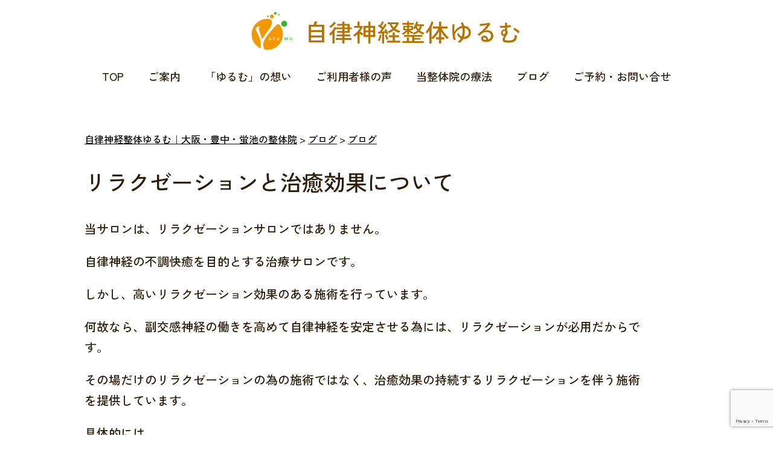

--- FILE ---
content_type: text/html; charset=UTF-8
request_url: https://yurumu.space/qblog-20160429-1/
body_size: 11040
content:
<!DOCTYPE html>
<html lang="ja">
<head>
	<meta charset="UTF-8">
	<meta name="viewport" content="width=device-width, initial-scale=1.0">
	<title>リラクゼーションと治癒効果について | 自律神経整体ゆるむ｜大阪・豊中・蛍池の整体院</title>
	<style>img:is([sizes="auto" i], [sizes^="auto," i]) { contain-intrinsic-size: 3000px 1500px }</style>
	
		<!-- All in One SEO 4.8.7 - aioseo.com -->
	<meta name="robots" content="max-image-preview:large" />
	<meta name="author" content="須藤孝志"/>
	<meta name="google-site-verification" content="7yRQJ3OA_dxbVnWfsug_IIAphfaKR7NqxAiJfpeRCfc" />
	<link rel="canonical" href="https://yurumu.space/qblog-20160429-1/" />
	<meta name="generator" content="All in One SEO (AIOSEO) 4.8.7" />
		<meta property="og:locale" content="ja_JP" />
		<meta property="og:site_name" content="自律神経整体ゆるむ｜大阪・豊中・蛍池の整体院 / 自律神経失調症・不眠・めまい・更年期のお悩みに対応" />
		<meta property="og:type" content="article" />
		<meta property="og:title" content="リラクゼーションと治癒効果について | 自律神経整体ゆるむ｜大阪・豊中・蛍池の整体院" />
		<meta property="og:url" content="https://yurumu.space/qblog-20160429-1/" />
		<meta property="og:image" content="https://yurumu.space/wp-content/uploads/2019/11/38c52e279239817221764cfdded39921_s.jpg" />
		<meta property="og:image:secure_url" content="https://yurumu.space/wp-content/uploads/2019/11/38c52e279239817221764cfdded39921_s.jpg" />
		<meta property="og:image:width" content="640" />
		<meta property="og:image:height" content="425" />
		<meta property="article:published_time" content="2016-04-28T15:00:00+00:00" />
		<meta property="article:modified_time" content="2023-12-29T08:05:03+00:00" />
		<meta property="article:publisher" content="https://www.facebook.com/yurumu.space" />
		<script type="application/ld+json" class="aioseo-schema">
			{"@context":"https:\/\/schema.org","@graph":[{"@type":"Article","@id":"https:\/\/yurumu.space\/qblog-20160429-1\/#article","name":"\u30ea\u30e9\u30af\u30bc\u30fc\u30b7\u30e7\u30f3\u3068\u6cbb\u7652\u52b9\u679c\u306b\u3064\u3044\u3066 | \u81ea\u5f8b\u795e\u7d4c\u6574\u4f53\u3086\u308b\u3080\uff5c\u5927\u962a\u30fb\u8c4a\u4e2d\u30fb\u86cd\u6c60\u306e\u6574\u4f53\u9662","headline":"\u30ea\u30e9\u30af\u30bc\u30fc\u30b7\u30e7\u30f3\u3068\u6cbb\u7652\u52b9\u679c\u306b\u3064\u3044\u3066","author":{"@id":"https:\/\/yurumu.space\/author\/sudou-editor\/#author"},"publisher":{"@id":"https:\/\/yurumu.space\/#organization"},"image":{"@type":"ImageObject","url":"https:\/\/yurumu.space\/wp-content\/uploads\/2019\/11\/38c52e279239817221764cfdded39921_s.jpg","@id":"https:\/\/yurumu.space\/qblog-20160429-1\/#articleImage","width":640,"height":425},"datePublished":"2016-04-29T00:00:00+09:00","dateModified":"2023-12-29T17:05:03+09:00","inLanguage":"ja","mainEntityOfPage":{"@id":"https:\/\/yurumu.space\/qblog-20160429-1\/#webpage"},"isPartOf":{"@id":"https:\/\/yurumu.space\/qblog-20160429-1\/#webpage"},"articleSection":"\u30d6\u30ed\u30b0"},{"@type":"BreadcrumbList","@id":"https:\/\/yurumu.space\/qblog-20160429-1\/#breadcrumblist","itemListElement":[{"@type":"ListItem","@id":"https:\/\/yurumu.space#listItem","position":1,"name":"\u30db\u30fc\u30e0","item":"https:\/\/yurumu.space","nextItem":{"@type":"ListItem","@id":"https:\/\/yurumu.space\/category\/blog\/#listItem","name":"\u30d6\u30ed\u30b0"}},{"@type":"ListItem","@id":"https:\/\/yurumu.space\/category\/blog\/#listItem","position":2,"name":"\u30d6\u30ed\u30b0","item":"https:\/\/yurumu.space\/category\/blog\/","nextItem":{"@type":"ListItem","@id":"https:\/\/yurumu.space\/qblog-20160429-1\/#listItem","name":"\u30ea\u30e9\u30af\u30bc\u30fc\u30b7\u30e7\u30f3\u3068\u6cbb\u7652\u52b9\u679c\u306b\u3064\u3044\u3066"},"previousItem":{"@type":"ListItem","@id":"https:\/\/yurumu.space#listItem","name":"\u30db\u30fc\u30e0"}},{"@type":"ListItem","@id":"https:\/\/yurumu.space\/qblog-20160429-1\/#listItem","position":3,"name":"\u30ea\u30e9\u30af\u30bc\u30fc\u30b7\u30e7\u30f3\u3068\u6cbb\u7652\u52b9\u679c\u306b\u3064\u3044\u3066","previousItem":{"@type":"ListItem","@id":"https:\/\/yurumu.space\/category\/blog\/#listItem","name":"\u30d6\u30ed\u30b0"}}]},{"@type":"Organization","@id":"https:\/\/yurumu.space\/#organization","name":"\u81ea\u5f8b\u795e\u7d4c\u6574\u4f53\u3086\u308b\u3080","description":"\u81ea\u5f8b\u795e\u7d4c\u5931\u8abf\u75c7\u30fb\u4e0d\u7720\u30fb\u3081\u307e\u3044\u30fb\u66f4\u5e74\u671f\u306e\u304a\u60a9\u307f\u306b\u5bfe\u5fdc","url":"https:\/\/yurumu.space\/","telephone":"+81668573923","logo":{"@type":"ImageObject","url":"https:\/\/yurumu.space\/wp-content\/uploads\/2023\/03\/\u81ea\u5f8b\u795e\u7d4c\u6574\u4f53\u3086\u308b\u3080\u3000\u30ed\u30b4\u30de\u30fc\u30af\u30002023.3.3.png","@id":"https:\/\/yurumu.space\/qblog-20160429-1\/#organizationLogo","width":780,"height":776},"image":{"@id":"https:\/\/yurumu.space\/qblog-20160429-1\/#organizationLogo"},"sameAs":["https:\/\/www.facebook.com\/yurumu.space","https:\/\/twitter.com\/sjizenyurumu","https:\/\/www.instagram.com\/shizenyurumu","https:\/\/www.youtube.com\/channel\/UCwZwzLBuq4p6NvxKrMu-d7Q"]},{"@type":"Person","@id":"https:\/\/yurumu.space\/author\/sudou-editor\/#author","url":"https:\/\/yurumu.space\/author\/sudou-editor\/","name":"\u9808\u85e4\u5b5d\u5fd7","image":{"@type":"ImageObject","@id":"https:\/\/yurumu.space\/qblog-20160429-1\/#authorImage","url":"https:\/\/secure.gravatar.com\/avatar\/80476dd545868317bbc7c953b0fd6e43fca990c997247542be11642f2f46e6b4?s=96&d=mm&r=g","width":96,"height":96,"caption":"\u9808\u85e4\u5b5d\u5fd7"}},{"@type":"WebPage","@id":"https:\/\/yurumu.space\/qblog-20160429-1\/#webpage","url":"https:\/\/yurumu.space\/qblog-20160429-1\/","name":"\u30ea\u30e9\u30af\u30bc\u30fc\u30b7\u30e7\u30f3\u3068\u6cbb\u7652\u52b9\u679c\u306b\u3064\u3044\u3066 | \u81ea\u5f8b\u795e\u7d4c\u6574\u4f53\u3086\u308b\u3080\uff5c\u5927\u962a\u30fb\u8c4a\u4e2d\u30fb\u86cd\u6c60\u306e\u6574\u4f53\u9662","inLanguage":"ja","isPartOf":{"@id":"https:\/\/yurumu.space\/#website"},"breadcrumb":{"@id":"https:\/\/yurumu.space\/qblog-20160429-1\/#breadcrumblist"},"author":{"@id":"https:\/\/yurumu.space\/author\/sudou-editor\/#author"},"creator":{"@id":"https:\/\/yurumu.space\/author\/sudou-editor\/#author"},"datePublished":"2016-04-29T00:00:00+09:00","dateModified":"2023-12-29T17:05:03+09:00"},{"@type":"WebSite","@id":"https:\/\/yurumu.space\/#website","url":"https:\/\/yurumu.space\/","name":"\u81ea\u5f8b\u795e\u7d4c\u6574\u4f53\u3086\u308b\u3080","description":"\u81ea\u5f8b\u795e\u7d4c\u5931\u8abf\u75c7\u30fb\u4e0d\u7720\u30fb\u3081\u307e\u3044\u30fb\u66f4\u5e74\u671f\u306e\u304a\u60a9\u307f\u306b\u5bfe\u5fdc","inLanguage":"ja","publisher":{"@id":"https:\/\/yurumu.space\/#organization"}}]}
		</script>
		<!-- All in One SEO -->

<script type="text/javascript">
/* <![CDATA[ */
window._wpemojiSettings = {"baseUrl":"https:\/\/s.w.org\/images\/core\/emoji\/16.0.1\/72x72\/","ext":".png","svgUrl":"https:\/\/s.w.org\/images\/core\/emoji\/16.0.1\/svg\/","svgExt":".svg","source":{"concatemoji":"https:\/\/yurumu.space\/wp-includes\/js\/wp-emoji-release.min.js?ver=6.8.3"}};
/*! This file is auto-generated */
!function(s,n){var o,i,e;function c(e){try{var t={supportTests:e,timestamp:(new Date).valueOf()};sessionStorage.setItem(o,JSON.stringify(t))}catch(e){}}function p(e,t,n){e.clearRect(0,0,e.canvas.width,e.canvas.height),e.fillText(t,0,0);var t=new Uint32Array(e.getImageData(0,0,e.canvas.width,e.canvas.height).data),a=(e.clearRect(0,0,e.canvas.width,e.canvas.height),e.fillText(n,0,0),new Uint32Array(e.getImageData(0,0,e.canvas.width,e.canvas.height).data));return t.every(function(e,t){return e===a[t]})}function u(e,t){e.clearRect(0,0,e.canvas.width,e.canvas.height),e.fillText(t,0,0);for(var n=e.getImageData(16,16,1,1),a=0;a<n.data.length;a++)if(0!==n.data[a])return!1;return!0}function f(e,t,n,a){switch(t){case"flag":return n(e,"\ud83c\udff3\ufe0f\u200d\u26a7\ufe0f","\ud83c\udff3\ufe0f\u200b\u26a7\ufe0f")?!1:!n(e,"\ud83c\udde8\ud83c\uddf6","\ud83c\udde8\u200b\ud83c\uddf6")&&!n(e,"\ud83c\udff4\udb40\udc67\udb40\udc62\udb40\udc65\udb40\udc6e\udb40\udc67\udb40\udc7f","\ud83c\udff4\u200b\udb40\udc67\u200b\udb40\udc62\u200b\udb40\udc65\u200b\udb40\udc6e\u200b\udb40\udc67\u200b\udb40\udc7f");case"emoji":return!a(e,"\ud83e\udedf")}return!1}function g(e,t,n,a){var r="undefined"!=typeof WorkerGlobalScope&&self instanceof WorkerGlobalScope?new OffscreenCanvas(300,150):s.createElement("canvas"),o=r.getContext("2d",{willReadFrequently:!0}),i=(o.textBaseline="top",o.font="600 32px Arial",{});return e.forEach(function(e){i[e]=t(o,e,n,a)}),i}function t(e){var t=s.createElement("script");t.src=e,t.defer=!0,s.head.appendChild(t)}"undefined"!=typeof Promise&&(o="wpEmojiSettingsSupports",i=["flag","emoji"],n.supports={everything:!0,everythingExceptFlag:!0},e=new Promise(function(e){s.addEventListener("DOMContentLoaded",e,{once:!0})}),new Promise(function(t){var n=function(){try{var e=JSON.parse(sessionStorage.getItem(o));if("object"==typeof e&&"number"==typeof e.timestamp&&(new Date).valueOf()<e.timestamp+604800&&"object"==typeof e.supportTests)return e.supportTests}catch(e){}return null}();if(!n){if("undefined"!=typeof Worker&&"undefined"!=typeof OffscreenCanvas&&"undefined"!=typeof URL&&URL.createObjectURL&&"undefined"!=typeof Blob)try{var e="postMessage("+g.toString()+"("+[JSON.stringify(i),f.toString(),p.toString(),u.toString()].join(",")+"));",a=new Blob([e],{type:"text/javascript"}),r=new Worker(URL.createObjectURL(a),{name:"wpTestEmojiSupports"});return void(r.onmessage=function(e){c(n=e.data),r.terminate(),t(n)})}catch(e){}c(n=g(i,f,p,u))}t(n)}).then(function(e){for(var t in e)n.supports[t]=e[t],n.supports.everything=n.supports.everything&&n.supports[t],"flag"!==t&&(n.supports.everythingExceptFlag=n.supports.everythingExceptFlag&&n.supports[t]);n.supports.everythingExceptFlag=n.supports.everythingExceptFlag&&!n.supports.flag,n.DOMReady=!1,n.readyCallback=function(){n.DOMReady=!0}}).then(function(){return e}).then(function(){var e;n.supports.everything||(n.readyCallback(),(e=n.source||{}).concatemoji?t(e.concatemoji):e.wpemoji&&e.twemoji&&(t(e.twemoji),t(e.wpemoji)))}))}((window,document),window._wpemojiSettings);
/* ]]> */
</script>
<style id='wp-emoji-styles-inline-css' type='text/css'>

	img.wp-smiley, img.emoji {
		display: inline !important;
		border: none !important;
		box-shadow: none !important;
		height: 1em !important;
		width: 1em !important;
		margin: 0 0.07em !important;
		vertical-align: -0.1em !important;
		background: none !important;
		padding: 0 !important;
	}
</style>
<link rel='stylesheet' id='wp-block-library-css' href='https://yurumu.space/wp-includes/css/dist/block-library/style.min.css?ver=6.8.3' type='text/css' media='all' />
<style id='classic-theme-styles-inline-css' type='text/css'>
/*! This file is auto-generated */
.wp-block-button__link{color:#fff;background-color:#32373c;border-radius:9999px;box-shadow:none;text-decoration:none;padding:calc(.667em + 2px) calc(1.333em + 2px);font-size:1.125em}.wp-block-file__button{background:#32373c;color:#fff;text-decoration:none}
</style>
<style id='global-styles-inline-css' type='text/css'>
:root{--wp--preset--aspect-ratio--square: 1;--wp--preset--aspect-ratio--4-3: 4/3;--wp--preset--aspect-ratio--3-4: 3/4;--wp--preset--aspect-ratio--3-2: 3/2;--wp--preset--aspect-ratio--2-3: 2/3;--wp--preset--aspect-ratio--16-9: 16/9;--wp--preset--aspect-ratio--9-16: 9/16;--wp--preset--color--black: #000000;--wp--preset--color--cyan-bluish-gray: #abb8c3;--wp--preset--color--white: #ffffff;--wp--preset--color--pale-pink: #f78da7;--wp--preset--color--vivid-red: #cf2e2e;--wp--preset--color--luminous-vivid-orange: #ff6900;--wp--preset--color--luminous-vivid-amber: #fcb900;--wp--preset--color--light-green-cyan: #7bdcb5;--wp--preset--color--vivid-green-cyan: #00d084;--wp--preset--color--pale-cyan-blue: #8ed1fc;--wp--preset--color--vivid-cyan-blue: #0693e3;--wp--preset--color--vivid-purple: #9b51e0;--wp--preset--gradient--vivid-cyan-blue-to-vivid-purple: linear-gradient(135deg,rgba(6,147,227,1) 0%,rgb(155,81,224) 100%);--wp--preset--gradient--light-green-cyan-to-vivid-green-cyan: linear-gradient(135deg,rgb(122,220,180) 0%,rgb(0,208,130) 100%);--wp--preset--gradient--luminous-vivid-amber-to-luminous-vivid-orange: linear-gradient(135deg,rgba(252,185,0,1) 0%,rgba(255,105,0,1) 100%);--wp--preset--gradient--luminous-vivid-orange-to-vivid-red: linear-gradient(135deg,rgba(255,105,0,1) 0%,rgb(207,46,46) 100%);--wp--preset--gradient--very-light-gray-to-cyan-bluish-gray: linear-gradient(135deg,rgb(238,238,238) 0%,rgb(169,184,195) 100%);--wp--preset--gradient--cool-to-warm-spectrum: linear-gradient(135deg,rgb(74,234,220) 0%,rgb(151,120,209) 20%,rgb(207,42,186) 40%,rgb(238,44,130) 60%,rgb(251,105,98) 80%,rgb(254,248,76) 100%);--wp--preset--gradient--blush-light-purple: linear-gradient(135deg,rgb(255,206,236) 0%,rgb(152,150,240) 100%);--wp--preset--gradient--blush-bordeaux: linear-gradient(135deg,rgb(254,205,165) 0%,rgb(254,45,45) 50%,rgb(107,0,62) 100%);--wp--preset--gradient--luminous-dusk: linear-gradient(135deg,rgb(255,203,112) 0%,rgb(199,81,192) 50%,rgb(65,88,208) 100%);--wp--preset--gradient--pale-ocean: linear-gradient(135deg,rgb(255,245,203) 0%,rgb(182,227,212) 50%,rgb(51,167,181) 100%);--wp--preset--gradient--electric-grass: linear-gradient(135deg,rgb(202,248,128) 0%,rgb(113,206,126) 100%);--wp--preset--gradient--midnight: linear-gradient(135deg,rgb(2,3,129) 0%,rgb(40,116,252) 100%);--wp--preset--font-size--small: 13px;--wp--preset--font-size--medium: 20px;--wp--preset--font-size--large: 36px;--wp--preset--font-size--x-large: 42px;--wp--preset--spacing--20: 0.44rem;--wp--preset--spacing--30: 0.67rem;--wp--preset--spacing--40: 1rem;--wp--preset--spacing--50: 1.5rem;--wp--preset--spacing--60: 2.25rem;--wp--preset--spacing--70: 3.38rem;--wp--preset--spacing--80: 5.06rem;--wp--preset--shadow--natural: 6px 6px 9px rgba(0, 0, 0, 0.2);--wp--preset--shadow--deep: 12px 12px 50px rgba(0, 0, 0, 0.4);--wp--preset--shadow--sharp: 6px 6px 0px rgba(0, 0, 0, 0.2);--wp--preset--shadow--outlined: 6px 6px 0px -3px rgba(255, 255, 255, 1), 6px 6px rgba(0, 0, 0, 1);--wp--preset--shadow--crisp: 6px 6px 0px rgba(0, 0, 0, 1);}:where(.is-layout-flex){gap: 0.5em;}:where(.is-layout-grid){gap: 0.5em;}body .is-layout-flex{display: flex;}.is-layout-flex{flex-wrap: wrap;align-items: center;}.is-layout-flex > :is(*, div){margin: 0;}body .is-layout-grid{display: grid;}.is-layout-grid > :is(*, div){margin: 0;}:where(.wp-block-columns.is-layout-flex){gap: 2em;}:where(.wp-block-columns.is-layout-grid){gap: 2em;}:where(.wp-block-post-template.is-layout-flex){gap: 1.25em;}:where(.wp-block-post-template.is-layout-grid){gap: 1.25em;}.has-black-color{color: var(--wp--preset--color--black) !important;}.has-cyan-bluish-gray-color{color: var(--wp--preset--color--cyan-bluish-gray) !important;}.has-white-color{color: var(--wp--preset--color--white) !important;}.has-pale-pink-color{color: var(--wp--preset--color--pale-pink) !important;}.has-vivid-red-color{color: var(--wp--preset--color--vivid-red) !important;}.has-luminous-vivid-orange-color{color: var(--wp--preset--color--luminous-vivid-orange) !important;}.has-luminous-vivid-amber-color{color: var(--wp--preset--color--luminous-vivid-amber) !important;}.has-light-green-cyan-color{color: var(--wp--preset--color--light-green-cyan) !important;}.has-vivid-green-cyan-color{color: var(--wp--preset--color--vivid-green-cyan) !important;}.has-pale-cyan-blue-color{color: var(--wp--preset--color--pale-cyan-blue) !important;}.has-vivid-cyan-blue-color{color: var(--wp--preset--color--vivid-cyan-blue) !important;}.has-vivid-purple-color{color: var(--wp--preset--color--vivid-purple) !important;}.has-black-background-color{background-color: var(--wp--preset--color--black) !important;}.has-cyan-bluish-gray-background-color{background-color: var(--wp--preset--color--cyan-bluish-gray) !important;}.has-white-background-color{background-color: var(--wp--preset--color--white) !important;}.has-pale-pink-background-color{background-color: var(--wp--preset--color--pale-pink) !important;}.has-vivid-red-background-color{background-color: var(--wp--preset--color--vivid-red) !important;}.has-luminous-vivid-orange-background-color{background-color: var(--wp--preset--color--luminous-vivid-orange) !important;}.has-luminous-vivid-amber-background-color{background-color: var(--wp--preset--color--luminous-vivid-amber) !important;}.has-light-green-cyan-background-color{background-color: var(--wp--preset--color--light-green-cyan) !important;}.has-vivid-green-cyan-background-color{background-color: var(--wp--preset--color--vivid-green-cyan) !important;}.has-pale-cyan-blue-background-color{background-color: var(--wp--preset--color--pale-cyan-blue) !important;}.has-vivid-cyan-blue-background-color{background-color: var(--wp--preset--color--vivid-cyan-blue) !important;}.has-vivid-purple-background-color{background-color: var(--wp--preset--color--vivid-purple) !important;}.has-black-border-color{border-color: var(--wp--preset--color--black) !important;}.has-cyan-bluish-gray-border-color{border-color: var(--wp--preset--color--cyan-bluish-gray) !important;}.has-white-border-color{border-color: var(--wp--preset--color--white) !important;}.has-pale-pink-border-color{border-color: var(--wp--preset--color--pale-pink) !important;}.has-vivid-red-border-color{border-color: var(--wp--preset--color--vivid-red) !important;}.has-luminous-vivid-orange-border-color{border-color: var(--wp--preset--color--luminous-vivid-orange) !important;}.has-luminous-vivid-amber-border-color{border-color: var(--wp--preset--color--luminous-vivid-amber) !important;}.has-light-green-cyan-border-color{border-color: var(--wp--preset--color--light-green-cyan) !important;}.has-vivid-green-cyan-border-color{border-color: var(--wp--preset--color--vivid-green-cyan) !important;}.has-pale-cyan-blue-border-color{border-color: var(--wp--preset--color--pale-cyan-blue) !important;}.has-vivid-cyan-blue-border-color{border-color: var(--wp--preset--color--vivid-cyan-blue) !important;}.has-vivid-purple-border-color{border-color: var(--wp--preset--color--vivid-purple) !important;}.has-vivid-cyan-blue-to-vivid-purple-gradient-background{background: var(--wp--preset--gradient--vivid-cyan-blue-to-vivid-purple) !important;}.has-light-green-cyan-to-vivid-green-cyan-gradient-background{background: var(--wp--preset--gradient--light-green-cyan-to-vivid-green-cyan) !important;}.has-luminous-vivid-amber-to-luminous-vivid-orange-gradient-background{background: var(--wp--preset--gradient--luminous-vivid-amber-to-luminous-vivid-orange) !important;}.has-luminous-vivid-orange-to-vivid-red-gradient-background{background: var(--wp--preset--gradient--luminous-vivid-orange-to-vivid-red) !important;}.has-very-light-gray-to-cyan-bluish-gray-gradient-background{background: var(--wp--preset--gradient--very-light-gray-to-cyan-bluish-gray) !important;}.has-cool-to-warm-spectrum-gradient-background{background: var(--wp--preset--gradient--cool-to-warm-spectrum) !important;}.has-blush-light-purple-gradient-background{background: var(--wp--preset--gradient--blush-light-purple) !important;}.has-blush-bordeaux-gradient-background{background: var(--wp--preset--gradient--blush-bordeaux) !important;}.has-luminous-dusk-gradient-background{background: var(--wp--preset--gradient--luminous-dusk) !important;}.has-pale-ocean-gradient-background{background: var(--wp--preset--gradient--pale-ocean) !important;}.has-electric-grass-gradient-background{background: var(--wp--preset--gradient--electric-grass) !important;}.has-midnight-gradient-background{background: var(--wp--preset--gradient--midnight) !important;}.has-small-font-size{font-size: var(--wp--preset--font-size--small) !important;}.has-medium-font-size{font-size: var(--wp--preset--font-size--medium) !important;}.has-large-font-size{font-size: var(--wp--preset--font-size--large) !important;}.has-x-large-font-size{font-size: var(--wp--preset--font-size--x-large) !important;}
:where(.wp-block-post-template.is-layout-flex){gap: 1.25em;}:where(.wp-block-post-template.is-layout-grid){gap: 1.25em;}
:where(.wp-block-columns.is-layout-flex){gap: 2em;}:where(.wp-block-columns.is-layout-grid){gap: 2em;}
:root :where(.wp-block-pullquote){font-size: 1.5em;line-height: 1.6;}
</style>
<link rel='stylesheet' id='contact-form-7-css' href='https://yurumu.space/wp-content/plugins/contact-form-7/includes/css/styles.css?ver=5.8.7' type='text/css' media='all' />
<link rel='stylesheet' id='cf7msm_styles-css' href='https://yurumu.space/wp-content/plugins/contact-form-7-multi-step-module/resources/cf7msm.css?ver=4.4.2' type='text/css' media='all' />
<script type="text/javascript" src="https://yurumu.space/wp-includes/js/jquery/jquery.min.js?ver=3.7.1" id="jquery-core-js"></script>
<script type="text/javascript" src="https://yurumu.space/wp-includes/js/jquery/jquery-migrate.min.js?ver=3.4.1" id="jquery-migrate-js"></script>
<link rel="https://api.w.org/" href="https://yurumu.space/wp-json/" /><link rel="alternate" title="JSON" type="application/json" href="https://yurumu.space/wp-json/wp/v2/posts/700" /><link rel="EditURI" type="application/rsd+xml" title="RSD" href="https://yurumu.space/xmlrpc.php?rsd" />
<meta name="generator" content="WordPress 6.8.3" />
<link rel='shortlink' href='https://yurumu.space/?p=700' />
<link rel="alternate" title="oEmbed (JSON)" type="application/json+oembed" href="https://yurumu.space/wp-json/oembed/1.0/embed?url=https%3A%2F%2Fyurumu.space%2Fqblog-20160429-1%2F" />
<link rel="alternate" title="oEmbed (XML)" type="text/xml+oembed" href="https://yurumu.space/wp-json/oembed/1.0/embed?url=https%3A%2F%2Fyurumu.space%2Fqblog-20160429-1%2F&#038;format=xml" />
<link rel="icon" href="https://yurumu.space/wp-content/uploads/2022/02/cropped-ロゴ透明　200×200-32x32.png" sizes="32x32" />
<link rel="icon" href="https://yurumu.space/wp-content/uploads/2022/02/cropped-ロゴ透明　200×200-192x192.png" sizes="192x192" />
<link rel="apple-touch-icon" href="https://yurumu.space/wp-content/uploads/2022/02/cropped-ロゴ透明　200×200-180x180.png" />
<meta name="msapplication-TileImage" content="https://yurumu.space/wp-content/uploads/2022/02/cropped-ロゴ透明　200×200-270x270.png" />
	<link rel="stylesheet" href="https://yurumu.space/wp-content/themes/yurumu/css/style.css">
	<link rel="stylesheet" href="https://yurumu.space/wp-content/themes/yurumu/style.css">
	<!--<link rel="stylesheet" href="https://yurumu.space/wp-content/themes/yurumu/js/swiper/swiper-bundle.min.css" />-->
	<!--<script src="https://yurumu.space/wp-content/themes/yurumu/js/swiper/swiper-bundle.min.js"></script>
	<link rel="preconnect" href="https://fonts.googleapis.com">
	<link rel="preconnect" href="https://fonts.gstatic.com" crossorigin>
	<link href="https://fonts.googleapis.com/css2?family=Zen+Kaku+Gothic+New:wght@500;700&display=swap" rel="stylesheet">-->
	<!-- Google tag (gtag.js) -->
<script async src="https://www.googletagmanager.com/gtag/js?id=G-6PYBN2T087">
</script>
<script>
  window.dataLayer = window.dataLayer || [];
  function gtag(){dataLayer.push(arguments);}
  gtag('js', new Date());

  gtag('config', 'G-6PYBN2T087');
</script>
	<meta name="google-site-verification" content="NxQPFmdq4YmBQAXQlibMO3DhshFUdeFksiTqlcbhWgw" />
<!-- Meta Pixel Code -->
<script>
!function(f,b,e,v,n,t,s)
{if(f.fbq)return;n=f.fbq=function(){n.callMethod?
n.callMethod.apply(n,arguments):n.queue.push(arguments)};
if(!f._fbq)f._fbq=n;n.push=n;n.loaded=!0;n.version='2.0';
n.queue=[];t=b.createElement(e);t.async=!0;
t.src=v;s=b.getElementsByTagName(e)[0];
s.parentNode.insertBefore(t,s)}(window, document,'script',
'https://connect.facebook.net/en_US/fbevents.js');
fbq('init', '875172021209163');
fbq('track', 'PageView');
</script>
<noscript><img height="1" width="1" style="display:none"
src="https://www.facebook.com/tr?id=875172021209163&ev=PageView&noscript=1"
/></noscript>
<!-- End Meta Pixel Code -->
</head>
<body>
	<main>
	<header class="site_header">
				<div class="main_logo"><a href="https://yurumu.space/"><figure><img src="https://yurumu.space/wp-content/themes/yurumu/img/logo.png" alt="自律神経整体ゆるむ" width="68px" height="63px" style="height:auto;" class="imgLoaded"></figure><span>自律神経整体ゆるむ</span></a></div>
				<nav class="wrap">
            <ul id="menu-main-navigation" class="flex-list nav-list"><li id="menu-item-12566" class="menu-item menu-item-type-post_type menu-item-object-page menu-item-home menu-item-12566"><a href="https://yurumu.space/">TOP</a></li>
<li id="menu-item-1956" class="menu-item menu-item-type-custom menu-item-object-custom menu-item-has-children menu-item-1956"><a href="#">ご案内</a>
<ul class="sub-menu">
	<li id="menu-item-13991" class="menu-item menu-item-type-post_type menu-item-object-page menu-item-13991"><a href="https://yurumu.space/flow-of-usage/">ご利用の流れ (初めての方へ)</a></li>
	<li id="menu-item-13908" class="menu-item menu-item-type-post_type menu-item-object-post menu-item-13908"><a href="https://yurumu.space/experience/">施術体験のご案内</a></li>
	<li id="menu-item-2387" class="menu-item menu-item-type-post_type menu-item-object-page menu-item-2387"><a href="https://yurumu.space/guidance/frequently-asked-questions/">よくある質問</a></li>
	<li id="menu-item-2586" class="menu-item menu-item-type-post_type menu-item-object-page menu-item-2586"><a href="https://yurumu.space/guidance/request-when-using/">施術前にご承知いただきたい事</a></li>
	<li id="menu-item-2404" class="menu-item menu-item-type-post_type menu-item-object-page menu-item-2404"><a href="https://yurumu.space/guidance/access/">アクセス</a></li>
	<li id="menu-item-2683" class="menu-item menu-item-type-post_type menu-item-object-page menu-item-2683"><a href="https://yurumu.space/guidance/opening-date/">営業日時</a></li>
	<li id="menu-item-2489" class="menu-item menu-item-type-post_type menu-item-object-page menu-item-2489"><a href="https://yurumu.space/guidance/notice/">お知らせ</a></li>
</ul>
</li>
<li id="menu-item-10427" class="menu-item menu-item-type-post_type menu-item-object-page menu-item-10427"><a href="https://yurumu.space/thought/">「ゆるむ」の想い</a></li>
<li id="menu-item-12567" class="menu-item menu-item-type-custom menu-item-object-custom menu-item-has-children menu-item-12567"><a>ご利用者様の声</a>
<ul class="sub-menu">
	<li id="menu-item-2093" class="menu-item menu-item-type-post_type menu-item-object-page menu-item-2093"><a href="https://yurumu.space/voice-of-user/insomnia/">不眠・睡眠障害でお悩みだった方の声</a></li>
	<li id="menu-item-2092" class="menu-item menu-item-type-post_type menu-item-object-page menu-item-2092"><a href="https://yurumu.space/voice-of-user/autonomic-imbalance/">自律神経の不調でお悩みだった方の声</a></li>
</ul>
</li>
<li id="menu-item-2388" class="menu-item menu-item-type-custom menu-item-object-custom menu-item-has-children menu-item-2388"><a href="#">当整体院の療法</a>
<ul class="sub-menu">
	<li id="menu-item-1973" class="menu-item menu-item-type-post_type menu-item-object-page menu-item-1973"><a href="https://yurumu.space/treatment-contents/natural-painless-manipulative-therapy/">自然無痛整体療法とは</a></li>
	<li id="menu-item-8733" class="menu-item menu-item-type-post_type menu-item-object-page menu-item-8733"><a href="https://yurumu.space/treatment-contents/frequency/">効果的な施術タイミングと回数</a></li>
	<li id="menu-item-1644" class="menu-item menu-item-type-post_type menu-item-object-page menu-item-1644"><a href="https://yurumu.space/treatment-contents/page-according-to-symptom/">症状別情報</a></li>
	<li id="menu-item-1642" class="menu-item menu-item-type-post_type menu-item-object-page menu-item-1642"><a href="https://yurumu.space/treatment-contents/intestinal-massage-page/">腸もみ情報</a></li>
	<li id="menu-item-1971" class="menu-item menu-item-type-post_type menu-item-object-page menu-item-1971"><a href="https://yurumu.space/treatment-contents/thoughts-on-health/">健康に対する考え</a></li>
</ul>
</li>
<li id="menu-item-4936" class="menu-item menu-item-type-post_type menu-item-object-page current_page_parent menu-item-4936"><a href="https://yurumu.space/blog/">ブログ</a></li>
<li id="menu-item-407" class="menu-item menu-item-type-post_type menu-item-object-page menu-item-407"><a href="https://yurumu.space/contact/">ご予約・お問い合せ</a></li>
</ul>		</nav>
		<button class="sp_button"><span></span><i><span>MENU</span><span>CLOSE</span></i></button>
		<svg width="1040" height="73" viewBox="0 0 1040 73" preserveAspectRatio="none"><polygon points="0,0 1040,0 0,73" fill="#fff"></polygon></svg>
	</header>

	<article class="page_article page_single">
		<div class="wrap">
			<div class="page_article_in">


				<section class="page_content">
					<div class="page_content_in">
		        <div class="page_main">
														<div class="breadcrumb">
						        <!-- Breadcrumb NavXT 7.4.1 -->
<span property="itemListElement" typeof="ListItem"><a property="item" typeof="WebPage" title="自律神経整体ゆるむ｜大阪・豊中・蛍池の整体院へ移動する" href="https://yurumu.space" class="home" ><span property="name">自律神経整体ゆるむ｜大阪・豊中・蛍池の整体院</span></a><meta property="position" content="1"></span> &gt; <span property="itemListElement" typeof="ListItem"><a property="item" typeof="WebPage" title="ブログへ移動する" href="https://yurumu.space/blog/" class="post-root post post-post" ><span property="name">ブログ</span></a><meta property="position" content="2"></span> &gt; <span property="itemListElement" typeof="ListItem"><a property="item" typeof="WebPage" title="Go to the ブログ カテゴリー archives." href="https://yurumu.space/category/blog/" class="taxonomy category" aria-current="page"><span property="name">ブログ</span></a><meta property="position" content="3"></span>						  </div>
						  													        <h1>リラクゼーションと治癒効果について</h1>
							<!--<div class="page_params">
								<ul class="categories"><li><a href="https://yurumu.space/category/blog/">ブログ</a></li></ul>				        <p class="date">2016.04.29</p>-->
			        </div>
						          <div class="single_content">
		             <p>当サロンは、リラクゼーションサロンではありません。</p>
<p>自律神経の不調快癒を目的とする治療サロンです。</p>
<p>しかし、高いリラクゼーション効果のある施術を行っています。</p>
<p>何故なら、副交感神経の働きを高めて自律神経を安定させる為には、リラクゼーションが必用だからです。</p>
<p>その場だけのリラクゼーションの為の施術ではなく、治癒効果の持続するリラクゼーションを伴う施術を提供しています。</p>
<p>具体的には、<br />
①約600あると言われる身体の筋肉すべてを和らげます。<br />
②毛細血流を活発化します。<br />
③毛細リンパの流れを活発化します。<br />
④身体の要であるお腹全体をゆるめます。</p>
<p>こうして、気持ち良く・・限りなく無痛で、脳神経と内分泌に働きかけると・・・。</p>
<p>自己治癒力がどんどんアップして来ます。</p>
<p>不調の改善はもちろんですが・・、お肌の張りや髪の艶が良くなったり、便通が良くなったり、身体がスーッとらくになったりと・・。</p>
<p>治癒効果バッチリなんですよ・・。</p>
<p>リラクゼーション効果があって、治癒効果がバッチリって・・</p>
<p>そんな都合のよい事があると信じられないあなた・・。</p>
<p>一度お試しください。</p>
<p><img decoding="async" src="https://yurumu.space/wp-content/uploads/2019/11/38c52e279239817221764cfdded39921_s.jpg" alt="画像の説明" title="画像の説明"    class=""></p>
<p><span style="font-size:12px;color:gray;"  class="qhm-deco">a:316 t:1 y:0</span></p>
		           </div>
		        </div>
											</div>
				</section>




						</div>
	</article>

	
	<section class="contact">
		<div class="wrap">
			<div class="contact_body fadeIn banner_fukidashi">
				<div>
					<p>自律神経の不調専門</p>
					<h2>自律神経整体ゆるむ</h2>
					<div>
						<p>平日20時まで / 土日祝18時まで</p>
					</div>
				</div>
				<div>
					<div class="contact_icons bottom_to_top">
						<p>無料相談</p>
						<a href="https://lin.ee/MNNBrOf" target="_blank"><img src="https://yurumu.space/wp-content/themes/yurumu/img/line.webp" width="64px" height="64px" loading="lazy" alt=""></a>
						<a href="https://yurumu.space/contact/"><img src="https://yurumu.space/wp-content/themes/yurumu/img/banner/reserve.webp" width="64px" height="64px" loading="lazy" alt=""></a>
						<a href="tel:0668573923"><img src="https://yurumu.space/wp-content/themes/yurumu/img/banner/tel.webp" width="64px" height="64px" loading="lazy" alt=""></a>
					</div>
					<ul class="contact_texts bottom_to_tops">
						<li><span>完全予約制・個別対応</span></li>
						<li><span>阪急蛍池駅徒歩３分</span></li>
						<li><span>駐車場有</span></li>
					</ul>
				</div>
			</div>
		</div>
</section>
	
<footer class="site_footer">
		<div class="wrap">
			<div class="site_footer_logo bottom_to_top">
				<figure><img src="https://yurumu.space/wp-content/themes/yurumu/img/logo.png" width="68px" height="63px" alt=""></figure>
				<p>自律神経整体ゆるむ</p>
			</div>
			<div class="site_footer_catch bottom_to_top"><p>自律神経の不調専門の整体院</p></div>
			<div class="site_footer_flex bottom_to_top">
				<div>
					<ul class="site_footer_flex_params">
						<li>自律神経整体ゆるむ</li>
						<li>大阪府豊中市螢池中町４丁目２－１５（<a href="https://maps.app.goo.gl/QPfR97KUBSYnkkmb6" target="_blank" class="map">MAP</a>）</li>
						<li>０６-６８５７-３９２３</li>
						<li>平日　9:00〜20:00<br>土日祝　9:00〜18:00</li>
						<li>ご相談・ご予約（完全予約制）
							<div>
								<ul class="site_footer_flex_params_contacts">
									<li><a href="https://lin.ee/MNNBrOf" target="_blank"><img src="https://yurumu.space/wp-content/themes/yurumu/img/line.png" width="64px" height="64px" alt=""><br>LINE</a></li>
									<li><a href="https://yurumu.space/contact/"><img src="https://yurumu.space/wp-content/themes/yurumu/img/reserve.png" width="64px" height="64px" alt=""><br>予約フォーム</a></li>
									<li><a href="tel:0668573923"><img src="https://yurumu.space/wp-content/themes/yurumu/img/tel.png" width="64px" height="64px" alt=""><br>お電話</a></li>
								</ul>
							</div>
						</li>
					</ul>
				</div>
				<figure><img src="https://yurumu.space/wp-content/themes/yurumu/img/about/1.webp" width="540px" height="406px" alt=""></figure>
			</div>
		</div>
		<div class="site_footer_images bottom_to_tops">
				<figure><img src="https://yurumu.space/wp-content/themes/yurumu/img/about/2.webp" width="502px" height="376px" loading="lazy" alt=""></figure>
				<figure><img src="https://yurumu.space/wp-content/themes/yurumu/img/about/3.webp" width="502px" height="376px" loading="lazy" alt=""></figure>
				<figure><img src="https://yurumu.space/wp-content/themes/yurumu/img/about/4.webp" width="502px" height="376px" loading="lazy" alt=""></figure>
				<figure><img src="https://yurumu.space/wp-content/themes/yurumu/img/about/5.webp" width="502px" height="376px" loading="lazy" alt=""></figure>
				<figure><img src="https://yurumu.space/wp-content/themes/yurumu/img/about/6.webp" width="502px" height="376px" loading="lazy" alt=""></figure>
				<figure><img src="https://yurumu.space/wp-content/themes/yurumu/img/about/7.webp" width="502px" height="376px" loading="lazy" alt=""></figure>
		</div>
		<p class="copy">Copyright &copy; 自律神経整体ゆるむ <br class="rwd_show">All Rights Reserved.</p>
	</footer>
	</main>
	<nav class="sp_fixed_nav">
		<ul>
			<li><a href="https://yurumu.space/contact"><span><img src="https://yurumu.space/wp-content/themes/yurumu/img/mail.svg" width="30px" height="30px"></span>メールで問合せ</a></li>
			<li><a href="tel:0668573923"><span><img src="https://yurumu.space/wp-content/themes/yurumu/img/phone.svg" width="30px" height="30px"></span>電話で予約する</a></li>
		</ul>
	</nav>
	<script src="https://code.jquery.com/jquery-3.7.1.min.js" integrity="sha256-/JqT3SQfawRcv/BIHPThkBvs0OEvtFFmqPF/lYI/Cxo=" crossorigin="anonymous"></script>
	<!--<script src="https://yurumu.space/wp-content/themes/yurumu/js/jquery-3.7.1.min.js"></script>-->
	<script src="https://yurumu.space/wp-content/themes/yurumu/js/script.js"></script>
	<link rel="stylesheet" href="https://cdn.jsdelivr.net/npm/swiper@11/swiper-bundle.min.css"/>
	<script src="https://cdn.jsdelivr.net/npm/swiper@11/swiper-bundle.min.js"></script>
	<script type="speculationrules">
{"prefetch":[{"source":"document","where":{"and":[{"href_matches":"\/*"},{"not":{"href_matches":["\/wp-*.php","\/wp-admin\/*","\/wp-content\/uploads\/*","\/wp-content\/*","\/wp-content\/plugins\/*","\/wp-content\/themes\/yurumu\/*","\/*\\?(.+)"]}},{"not":{"selector_matches":"a[rel~=\"nofollow\"]"}},{"not":{"selector_matches":".no-prefetch, .no-prefetch a"}}]},"eagerness":"conservative"}]}
</script>
<script type="text/javascript" src="https://yurumu.space/wp-content/plugins/contact-form-7/includes/swv/js/index.js?ver=5.8.7" id="swv-js"></script>
<script type="text/javascript" id="contact-form-7-js-extra">
/* <![CDATA[ */
var wpcf7 = {"api":{"root":"https:\/\/yurumu.space\/wp-json\/","namespace":"contact-form-7\/v1"}};
/* ]]> */
</script>
<script type="text/javascript" src="https://yurumu.space/wp-content/plugins/contact-form-7/includes/js/index.js?ver=5.8.7" id="contact-form-7-js"></script>
<script type="text/javascript" id="cf7msm-js-extra">
/* <![CDATA[ */
var cf7msm_posted_data = [];
/* ]]> */
</script>
<script type="text/javascript" src="https://yurumu.space/wp-content/plugins/contact-form-7-multi-step-module/resources/cf7msm.min.js?ver=4.4.2" id="cf7msm-js"></script>
<script type="text/javascript" src="https://www.google.com/recaptcha/api.js?render=6LeW1i4eAAAAAMlrZOXfsBAfDIgm14OAU8G0UukZ&amp;ver=3.0" id="google-recaptcha-js"></script>
<script type="text/javascript" src="https://yurumu.space/wp-includes/js/dist/vendor/wp-polyfill.min.js?ver=3.15.0" id="wp-polyfill-js"></script>
<script type="text/javascript" id="wpcf7-recaptcha-js-extra">
/* <![CDATA[ */
var wpcf7_recaptcha = {"sitekey":"6LeW1i4eAAAAAMlrZOXfsBAfDIgm14OAU8G0UukZ","actions":{"homepage":"homepage","contactform":"contactform"}};
/* ]]> */
</script>
<script type="text/javascript" src="https://yurumu.space/wp-content/plugins/contact-form-7/modules/recaptcha/index.js?ver=5.8.7" id="wpcf7-recaptcha-js"></script>
</body>
</html>

--- FILE ---
content_type: text/html; charset=utf-8
request_url: https://www.google.com/recaptcha/api2/anchor?ar=1&k=6LeW1i4eAAAAAMlrZOXfsBAfDIgm14OAU8G0UukZ&co=aHR0cHM6Ly95dXJ1bXUuc3BhY2U6NDQz&hl=en&v=PoyoqOPhxBO7pBk68S4YbpHZ&size=invisible&anchor-ms=20000&execute-ms=30000&cb=3phpxxdky7
body_size: 48770
content:
<!DOCTYPE HTML><html dir="ltr" lang="en"><head><meta http-equiv="Content-Type" content="text/html; charset=UTF-8">
<meta http-equiv="X-UA-Compatible" content="IE=edge">
<title>reCAPTCHA</title>
<style type="text/css">
/* cyrillic-ext */
@font-face {
  font-family: 'Roboto';
  font-style: normal;
  font-weight: 400;
  font-stretch: 100%;
  src: url(//fonts.gstatic.com/s/roboto/v48/KFO7CnqEu92Fr1ME7kSn66aGLdTylUAMa3GUBHMdazTgWw.woff2) format('woff2');
  unicode-range: U+0460-052F, U+1C80-1C8A, U+20B4, U+2DE0-2DFF, U+A640-A69F, U+FE2E-FE2F;
}
/* cyrillic */
@font-face {
  font-family: 'Roboto';
  font-style: normal;
  font-weight: 400;
  font-stretch: 100%;
  src: url(//fonts.gstatic.com/s/roboto/v48/KFO7CnqEu92Fr1ME7kSn66aGLdTylUAMa3iUBHMdazTgWw.woff2) format('woff2');
  unicode-range: U+0301, U+0400-045F, U+0490-0491, U+04B0-04B1, U+2116;
}
/* greek-ext */
@font-face {
  font-family: 'Roboto';
  font-style: normal;
  font-weight: 400;
  font-stretch: 100%;
  src: url(//fonts.gstatic.com/s/roboto/v48/KFO7CnqEu92Fr1ME7kSn66aGLdTylUAMa3CUBHMdazTgWw.woff2) format('woff2');
  unicode-range: U+1F00-1FFF;
}
/* greek */
@font-face {
  font-family: 'Roboto';
  font-style: normal;
  font-weight: 400;
  font-stretch: 100%;
  src: url(//fonts.gstatic.com/s/roboto/v48/KFO7CnqEu92Fr1ME7kSn66aGLdTylUAMa3-UBHMdazTgWw.woff2) format('woff2');
  unicode-range: U+0370-0377, U+037A-037F, U+0384-038A, U+038C, U+038E-03A1, U+03A3-03FF;
}
/* math */
@font-face {
  font-family: 'Roboto';
  font-style: normal;
  font-weight: 400;
  font-stretch: 100%;
  src: url(//fonts.gstatic.com/s/roboto/v48/KFO7CnqEu92Fr1ME7kSn66aGLdTylUAMawCUBHMdazTgWw.woff2) format('woff2');
  unicode-range: U+0302-0303, U+0305, U+0307-0308, U+0310, U+0312, U+0315, U+031A, U+0326-0327, U+032C, U+032F-0330, U+0332-0333, U+0338, U+033A, U+0346, U+034D, U+0391-03A1, U+03A3-03A9, U+03B1-03C9, U+03D1, U+03D5-03D6, U+03F0-03F1, U+03F4-03F5, U+2016-2017, U+2034-2038, U+203C, U+2040, U+2043, U+2047, U+2050, U+2057, U+205F, U+2070-2071, U+2074-208E, U+2090-209C, U+20D0-20DC, U+20E1, U+20E5-20EF, U+2100-2112, U+2114-2115, U+2117-2121, U+2123-214F, U+2190, U+2192, U+2194-21AE, U+21B0-21E5, U+21F1-21F2, U+21F4-2211, U+2213-2214, U+2216-22FF, U+2308-230B, U+2310, U+2319, U+231C-2321, U+2336-237A, U+237C, U+2395, U+239B-23B7, U+23D0, U+23DC-23E1, U+2474-2475, U+25AF, U+25B3, U+25B7, U+25BD, U+25C1, U+25CA, U+25CC, U+25FB, U+266D-266F, U+27C0-27FF, U+2900-2AFF, U+2B0E-2B11, U+2B30-2B4C, U+2BFE, U+3030, U+FF5B, U+FF5D, U+1D400-1D7FF, U+1EE00-1EEFF;
}
/* symbols */
@font-face {
  font-family: 'Roboto';
  font-style: normal;
  font-weight: 400;
  font-stretch: 100%;
  src: url(//fonts.gstatic.com/s/roboto/v48/KFO7CnqEu92Fr1ME7kSn66aGLdTylUAMaxKUBHMdazTgWw.woff2) format('woff2');
  unicode-range: U+0001-000C, U+000E-001F, U+007F-009F, U+20DD-20E0, U+20E2-20E4, U+2150-218F, U+2190, U+2192, U+2194-2199, U+21AF, U+21E6-21F0, U+21F3, U+2218-2219, U+2299, U+22C4-22C6, U+2300-243F, U+2440-244A, U+2460-24FF, U+25A0-27BF, U+2800-28FF, U+2921-2922, U+2981, U+29BF, U+29EB, U+2B00-2BFF, U+4DC0-4DFF, U+FFF9-FFFB, U+10140-1018E, U+10190-1019C, U+101A0, U+101D0-101FD, U+102E0-102FB, U+10E60-10E7E, U+1D2C0-1D2D3, U+1D2E0-1D37F, U+1F000-1F0FF, U+1F100-1F1AD, U+1F1E6-1F1FF, U+1F30D-1F30F, U+1F315, U+1F31C, U+1F31E, U+1F320-1F32C, U+1F336, U+1F378, U+1F37D, U+1F382, U+1F393-1F39F, U+1F3A7-1F3A8, U+1F3AC-1F3AF, U+1F3C2, U+1F3C4-1F3C6, U+1F3CA-1F3CE, U+1F3D4-1F3E0, U+1F3ED, U+1F3F1-1F3F3, U+1F3F5-1F3F7, U+1F408, U+1F415, U+1F41F, U+1F426, U+1F43F, U+1F441-1F442, U+1F444, U+1F446-1F449, U+1F44C-1F44E, U+1F453, U+1F46A, U+1F47D, U+1F4A3, U+1F4B0, U+1F4B3, U+1F4B9, U+1F4BB, U+1F4BF, U+1F4C8-1F4CB, U+1F4D6, U+1F4DA, U+1F4DF, U+1F4E3-1F4E6, U+1F4EA-1F4ED, U+1F4F7, U+1F4F9-1F4FB, U+1F4FD-1F4FE, U+1F503, U+1F507-1F50B, U+1F50D, U+1F512-1F513, U+1F53E-1F54A, U+1F54F-1F5FA, U+1F610, U+1F650-1F67F, U+1F687, U+1F68D, U+1F691, U+1F694, U+1F698, U+1F6AD, U+1F6B2, U+1F6B9-1F6BA, U+1F6BC, U+1F6C6-1F6CF, U+1F6D3-1F6D7, U+1F6E0-1F6EA, U+1F6F0-1F6F3, U+1F6F7-1F6FC, U+1F700-1F7FF, U+1F800-1F80B, U+1F810-1F847, U+1F850-1F859, U+1F860-1F887, U+1F890-1F8AD, U+1F8B0-1F8BB, U+1F8C0-1F8C1, U+1F900-1F90B, U+1F93B, U+1F946, U+1F984, U+1F996, U+1F9E9, U+1FA00-1FA6F, U+1FA70-1FA7C, U+1FA80-1FA89, U+1FA8F-1FAC6, U+1FACE-1FADC, U+1FADF-1FAE9, U+1FAF0-1FAF8, U+1FB00-1FBFF;
}
/* vietnamese */
@font-face {
  font-family: 'Roboto';
  font-style: normal;
  font-weight: 400;
  font-stretch: 100%;
  src: url(//fonts.gstatic.com/s/roboto/v48/KFO7CnqEu92Fr1ME7kSn66aGLdTylUAMa3OUBHMdazTgWw.woff2) format('woff2');
  unicode-range: U+0102-0103, U+0110-0111, U+0128-0129, U+0168-0169, U+01A0-01A1, U+01AF-01B0, U+0300-0301, U+0303-0304, U+0308-0309, U+0323, U+0329, U+1EA0-1EF9, U+20AB;
}
/* latin-ext */
@font-face {
  font-family: 'Roboto';
  font-style: normal;
  font-weight: 400;
  font-stretch: 100%;
  src: url(//fonts.gstatic.com/s/roboto/v48/KFO7CnqEu92Fr1ME7kSn66aGLdTylUAMa3KUBHMdazTgWw.woff2) format('woff2');
  unicode-range: U+0100-02BA, U+02BD-02C5, U+02C7-02CC, U+02CE-02D7, U+02DD-02FF, U+0304, U+0308, U+0329, U+1D00-1DBF, U+1E00-1E9F, U+1EF2-1EFF, U+2020, U+20A0-20AB, U+20AD-20C0, U+2113, U+2C60-2C7F, U+A720-A7FF;
}
/* latin */
@font-face {
  font-family: 'Roboto';
  font-style: normal;
  font-weight: 400;
  font-stretch: 100%;
  src: url(//fonts.gstatic.com/s/roboto/v48/KFO7CnqEu92Fr1ME7kSn66aGLdTylUAMa3yUBHMdazQ.woff2) format('woff2');
  unicode-range: U+0000-00FF, U+0131, U+0152-0153, U+02BB-02BC, U+02C6, U+02DA, U+02DC, U+0304, U+0308, U+0329, U+2000-206F, U+20AC, U+2122, U+2191, U+2193, U+2212, U+2215, U+FEFF, U+FFFD;
}
/* cyrillic-ext */
@font-face {
  font-family: 'Roboto';
  font-style: normal;
  font-weight: 500;
  font-stretch: 100%;
  src: url(//fonts.gstatic.com/s/roboto/v48/KFO7CnqEu92Fr1ME7kSn66aGLdTylUAMa3GUBHMdazTgWw.woff2) format('woff2');
  unicode-range: U+0460-052F, U+1C80-1C8A, U+20B4, U+2DE0-2DFF, U+A640-A69F, U+FE2E-FE2F;
}
/* cyrillic */
@font-face {
  font-family: 'Roboto';
  font-style: normal;
  font-weight: 500;
  font-stretch: 100%;
  src: url(//fonts.gstatic.com/s/roboto/v48/KFO7CnqEu92Fr1ME7kSn66aGLdTylUAMa3iUBHMdazTgWw.woff2) format('woff2');
  unicode-range: U+0301, U+0400-045F, U+0490-0491, U+04B0-04B1, U+2116;
}
/* greek-ext */
@font-face {
  font-family: 'Roboto';
  font-style: normal;
  font-weight: 500;
  font-stretch: 100%;
  src: url(//fonts.gstatic.com/s/roboto/v48/KFO7CnqEu92Fr1ME7kSn66aGLdTylUAMa3CUBHMdazTgWw.woff2) format('woff2');
  unicode-range: U+1F00-1FFF;
}
/* greek */
@font-face {
  font-family: 'Roboto';
  font-style: normal;
  font-weight: 500;
  font-stretch: 100%;
  src: url(//fonts.gstatic.com/s/roboto/v48/KFO7CnqEu92Fr1ME7kSn66aGLdTylUAMa3-UBHMdazTgWw.woff2) format('woff2');
  unicode-range: U+0370-0377, U+037A-037F, U+0384-038A, U+038C, U+038E-03A1, U+03A3-03FF;
}
/* math */
@font-face {
  font-family: 'Roboto';
  font-style: normal;
  font-weight: 500;
  font-stretch: 100%;
  src: url(//fonts.gstatic.com/s/roboto/v48/KFO7CnqEu92Fr1ME7kSn66aGLdTylUAMawCUBHMdazTgWw.woff2) format('woff2');
  unicode-range: U+0302-0303, U+0305, U+0307-0308, U+0310, U+0312, U+0315, U+031A, U+0326-0327, U+032C, U+032F-0330, U+0332-0333, U+0338, U+033A, U+0346, U+034D, U+0391-03A1, U+03A3-03A9, U+03B1-03C9, U+03D1, U+03D5-03D6, U+03F0-03F1, U+03F4-03F5, U+2016-2017, U+2034-2038, U+203C, U+2040, U+2043, U+2047, U+2050, U+2057, U+205F, U+2070-2071, U+2074-208E, U+2090-209C, U+20D0-20DC, U+20E1, U+20E5-20EF, U+2100-2112, U+2114-2115, U+2117-2121, U+2123-214F, U+2190, U+2192, U+2194-21AE, U+21B0-21E5, U+21F1-21F2, U+21F4-2211, U+2213-2214, U+2216-22FF, U+2308-230B, U+2310, U+2319, U+231C-2321, U+2336-237A, U+237C, U+2395, U+239B-23B7, U+23D0, U+23DC-23E1, U+2474-2475, U+25AF, U+25B3, U+25B7, U+25BD, U+25C1, U+25CA, U+25CC, U+25FB, U+266D-266F, U+27C0-27FF, U+2900-2AFF, U+2B0E-2B11, U+2B30-2B4C, U+2BFE, U+3030, U+FF5B, U+FF5D, U+1D400-1D7FF, U+1EE00-1EEFF;
}
/* symbols */
@font-face {
  font-family: 'Roboto';
  font-style: normal;
  font-weight: 500;
  font-stretch: 100%;
  src: url(//fonts.gstatic.com/s/roboto/v48/KFO7CnqEu92Fr1ME7kSn66aGLdTylUAMaxKUBHMdazTgWw.woff2) format('woff2');
  unicode-range: U+0001-000C, U+000E-001F, U+007F-009F, U+20DD-20E0, U+20E2-20E4, U+2150-218F, U+2190, U+2192, U+2194-2199, U+21AF, U+21E6-21F0, U+21F3, U+2218-2219, U+2299, U+22C4-22C6, U+2300-243F, U+2440-244A, U+2460-24FF, U+25A0-27BF, U+2800-28FF, U+2921-2922, U+2981, U+29BF, U+29EB, U+2B00-2BFF, U+4DC0-4DFF, U+FFF9-FFFB, U+10140-1018E, U+10190-1019C, U+101A0, U+101D0-101FD, U+102E0-102FB, U+10E60-10E7E, U+1D2C0-1D2D3, U+1D2E0-1D37F, U+1F000-1F0FF, U+1F100-1F1AD, U+1F1E6-1F1FF, U+1F30D-1F30F, U+1F315, U+1F31C, U+1F31E, U+1F320-1F32C, U+1F336, U+1F378, U+1F37D, U+1F382, U+1F393-1F39F, U+1F3A7-1F3A8, U+1F3AC-1F3AF, U+1F3C2, U+1F3C4-1F3C6, U+1F3CA-1F3CE, U+1F3D4-1F3E0, U+1F3ED, U+1F3F1-1F3F3, U+1F3F5-1F3F7, U+1F408, U+1F415, U+1F41F, U+1F426, U+1F43F, U+1F441-1F442, U+1F444, U+1F446-1F449, U+1F44C-1F44E, U+1F453, U+1F46A, U+1F47D, U+1F4A3, U+1F4B0, U+1F4B3, U+1F4B9, U+1F4BB, U+1F4BF, U+1F4C8-1F4CB, U+1F4D6, U+1F4DA, U+1F4DF, U+1F4E3-1F4E6, U+1F4EA-1F4ED, U+1F4F7, U+1F4F9-1F4FB, U+1F4FD-1F4FE, U+1F503, U+1F507-1F50B, U+1F50D, U+1F512-1F513, U+1F53E-1F54A, U+1F54F-1F5FA, U+1F610, U+1F650-1F67F, U+1F687, U+1F68D, U+1F691, U+1F694, U+1F698, U+1F6AD, U+1F6B2, U+1F6B9-1F6BA, U+1F6BC, U+1F6C6-1F6CF, U+1F6D3-1F6D7, U+1F6E0-1F6EA, U+1F6F0-1F6F3, U+1F6F7-1F6FC, U+1F700-1F7FF, U+1F800-1F80B, U+1F810-1F847, U+1F850-1F859, U+1F860-1F887, U+1F890-1F8AD, U+1F8B0-1F8BB, U+1F8C0-1F8C1, U+1F900-1F90B, U+1F93B, U+1F946, U+1F984, U+1F996, U+1F9E9, U+1FA00-1FA6F, U+1FA70-1FA7C, U+1FA80-1FA89, U+1FA8F-1FAC6, U+1FACE-1FADC, U+1FADF-1FAE9, U+1FAF0-1FAF8, U+1FB00-1FBFF;
}
/* vietnamese */
@font-face {
  font-family: 'Roboto';
  font-style: normal;
  font-weight: 500;
  font-stretch: 100%;
  src: url(//fonts.gstatic.com/s/roboto/v48/KFO7CnqEu92Fr1ME7kSn66aGLdTylUAMa3OUBHMdazTgWw.woff2) format('woff2');
  unicode-range: U+0102-0103, U+0110-0111, U+0128-0129, U+0168-0169, U+01A0-01A1, U+01AF-01B0, U+0300-0301, U+0303-0304, U+0308-0309, U+0323, U+0329, U+1EA0-1EF9, U+20AB;
}
/* latin-ext */
@font-face {
  font-family: 'Roboto';
  font-style: normal;
  font-weight: 500;
  font-stretch: 100%;
  src: url(//fonts.gstatic.com/s/roboto/v48/KFO7CnqEu92Fr1ME7kSn66aGLdTylUAMa3KUBHMdazTgWw.woff2) format('woff2');
  unicode-range: U+0100-02BA, U+02BD-02C5, U+02C7-02CC, U+02CE-02D7, U+02DD-02FF, U+0304, U+0308, U+0329, U+1D00-1DBF, U+1E00-1E9F, U+1EF2-1EFF, U+2020, U+20A0-20AB, U+20AD-20C0, U+2113, U+2C60-2C7F, U+A720-A7FF;
}
/* latin */
@font-face {
  font-family: 'Roboto';
  font-style: normal;
  font-weight: 500;
  font-stretch: 100%;
  src: url(//fonts.gstatic.com/s/roboto/v48/KFO7CnqEu92Fr1ME7kSn66aGLdTylUAMa3yUBHMdazQ.woff2) format('woff2');
  unicode-range: U+0000-00FF, U+0131, U+0152-0153, U+02BB-02BC, U+02C6, U+02DA, U+02DC, U+0304, U+0308, U+0329, U+2000-206F, U+20AC, U+2122, U+2191, U+2193, U+2212, U+2215, U+FEFF, U+FFFD;
}
/* cyrillic-ext */
@font-face {
  font-family: 'Roboto';
  font-style: normal;
  font-weight: 900;
  font-stretch: 100%;
  src: url(//fonts.gstatic.com/s/roboto/v48/KFO7CnqEu92Fr1ME7kSn66aGLdTylUAMa3GUBHMdazTgWw.woff2) format('woff2');
  unicode-range: U+0460-052F, U+1C80-1C8A, U+20B4, U+2DE0-2DFF, U+A640-A69F, U+FE2E-FE2F;
}
/* cyrillic */
@font-face {
  font-family: 'Roboto';
  font-style: normal;
  font-weight: 900;
  font-stretch: 100%;
  src: url(//fonts.gstatic.com/s/roboto/v48/KFO7CnqEu92Fr1ME7kSn66aGLdTylUAMa3iUBHMdazTgWw.woff2) format('woff2');
  unicode-range: U+0301, U+0400-045F, U+0490-0491, U+04B0-04B1, U+2116;
}
/* greek-ext */
@font-face {
  font-family: 'Roboto';
  font-style: normal;
  font-weight: 900;
  font-stretch: 100%;
  src: url(//fonts.gstatic.com/s/roboto/v48/KFO7CnqEu92Fr1ME7kSn66aGLdTylUAMa3CUBHMdazTgWw.woff2) format('woff2');
  unicode-range: U+1F00-1FFF;
}
/* greek */
@font-face {
  font-family: 'Roboto';
  font-style: normal;
  font-weight: 900;
  font-stretch: 100%;
  src: url(//fonts.gstatic.com/s/roboto/v48/KFO7CnqEu92Fr1ME7kSn66aGLdTylUAMa3-UBHMdazTgWw.woff2) format('woff2');
  unicode-range: U+0370-0377, U+037A-037F, U+0384-038A, U+038C, U+038E-03A1, U+03A3-03FF;
}
/* math */
@font-face {
  font-family: 'Roboto';
  font-style: normal;
  font-weight: 900;
  font-stretch: 100%;
  src: url(//fonts.gstatic.com/s/roboto/v48/KFO7CnqEu92Fr1ME7kSn66aGLdTylUAMawCUBHMdazTgWw.woff2) format('woff2');
  unicode-range: U+0302-0303, U+0305, U+0307-0308, U+0310, U+0312, U+0315, U+031A, U+0326-0327, U+032C, U+032F-0330, U+0332-0333, U+0338, U+033A, U+0346, U+034D, U+0391-03A1, U+03A3-03A9, U+03B1-03C9, U+03D1, U+03D5-03D6, U+03F0-03F1, U+03F4-03F5, U+2016-2017, U+2034-2038, U+203C, U+2040, U+2043, U+2047, U+2050, U+2057, U+205F, U+2070-2071, U+2074-208E, U+2090-209C, U+20D0-20DC, U+20E1, U+20E5-20EF, U+2100-2112, U+2114-2115, U+2117-2121, U+2123-214F, U+2190, U+2192, U+2194-21AE, U+21B0-21E5, U+21F1-21F2, U+21F4-2211, U+2213-2214, U+2216-22FF, U+2308-230B, U+2310, U+2319, U+231C-2321, U+2336-237A, U+237C, U+2395, U+239B-23B7, U+23D0, U+23DC-23E1, U+2474-2475, U+25AF, U+25B3, U+25B7, U+25BD, U+25C1, U+25CA, U+25CC, U+25FB, U+266D-266F, U+27C0-27FF, U+2900-2AFF, U+2B0E-2B11, U+2B30-2B4C, U+2BFE, U+3030, U+FF5B, U+FF5D, U+1D400-1D7FF, U+1EE00-1EEFF;
}
/* symbols */
@font-face {
  font-family: 'Roboto';
  font-style: normal;
  font-weight: 900;
  font-stretch: 100%;
  src: url(//fonts.gstatic.com/s/roboto/v48/KFO7CnqEu92Fr1ME7kSn66aGLdTylUAMaxKUBHMdazTgWw.woff2) format('woff2');
  unicode-range: U+0001-000C, U+000E-001F, U+007F-009F, U+20DD-20E0, U+20E2-20E4, U+2150-218F, U+2190, U+2192, U+2194-2199, U+21AF, U+21E6-21F0, U+21F3, U+2218-2219, U+2299, U+22C4-22C6, U+2300-243F, U+2440-244A, U+2460-24FF, U+25A0-27BF, U+2800-28FF, U+2921-2922, U+2981, U+29BF, U+29EB, U+2B00-2BFF, U+4DC0-4DFF, U+FFF9-FFFB, U+10140-1018E, U+10190-1019C, U+101A0, U+101D0-101FD, U+102E0-102FB, U+10E60-10E7E, U+1D2C0-1D2D3, U+1D2E0-1D37F, U+1F000-1F0FF, U+1F100-1F1AD, U+1F1E6-1F1FF, U+1F30D-1F30F, U+1F315, U+1F31C, U+1F31E, U+1F320-1F32C, U+1F336, U+1F378, U+1F37D, U+1F382, U+1F393-1F39F, U+1F3A7-1F3A8, U+1F3AC-1F3AF, U+1F3C2, U+1F3C4-1F3C6, U+1F3CA-1F3CE, U+1F3D4-1F3E0, U+1F3ED, U+1F3F1-1F3F3, U+1F3F5-1F3F7, U+1F408, U+1F415, U+1F41F, U+1F426, U+1F43F, U+1F441-1F442, U+1F444, U+1F446-1F449, U+1F44C-1F44E, U+1F453, U+1F46A, U+1F47D, U+1F4A3, U+1F4B0, U+1F4B3, U+1F4B9, U+1F4BB, U+1F4BF, U+1F4C8-1F4CB, U+1F4D6, U+1F4DA, U+1F4DF, U+1F4E3-1F4E6, U+1F4EA-1F4ED, U+1F4F7, U+1F4F9-1F4FB, U+1F4FD-1F4FE, U+1F503, U+1F507-1F50B, U+1F50D, U+1F512-1F513, U+1F53E-1F54A, U+1F54F-1F5FA, U+1F610, U+1F650-1F67F, U+1F687, U+1F68D, U+1F691, U+1F694, U+1F698, U+1F6AD, U+1F6B2, U+1F6B9-1F6BA, U+1F6BC, U+1F6C6-1F6CF, U+1F6D3-1F6D7, U+1F6E0-1F6EA, U+1F6F0-1F6F3, U+1F6F7-1F6FC, U+1F700-1F7FF, U+1F800-1F80B, U+1F810-1F847, U+1F850-1F859, U+1F860-1F887, U+1F890-1F8AD, U+1F8B0-1F8BB, U+1F8C0-1F8C1, U+1F900-1F90B, U+1F93B, U+1F946, U+1F984, U+1F996, U+1F9E9, U+1FA00-1FA6F, U+1FA70-1FA7C, U+1FA80-1FA89, U+1FA8F-1FAC6, U+1FACE-1FADC, U+1FADF-1FAE9, U+1FAF0-1FAF8, U+1FB00-1FBFF;
}
/* vietnamese */
@font-face {
  font-family: 'Roboto';
  font-style: normal;
  font-weight: 900;
  font-stretch: 100%;
  src: url(//fonts.gstatic.com/s/roboto/v48/KFO7CnqEu92Fr1ME7kSn66aGLdTylUAMa3OUBHMdazTgWw.woff2) format('woff2');
  unicode-range: U+0102-0103, U+0110-0111, U+0128-0129, U+0168-0169, U+01A0-01A1, U+01AF-01B0, U+0300-0301, U+0303-0304, U+0308-0309, U+0323, U+0329, U+1EA0-1EF9, U+20AB;
}
/* latin-ext */
@font-face {
  font-family: 'Roboto';
  font-style: normal;
  font-weight: 900;
  font-stretch: 100%;
  src: url(//fonts.gstatic.com/s/roboto/v48/KFO7CnqEu92Fr1ME7kSn66aGLdTylUAMa3KUBHMdazTgWw.woff2) format('woff2');
  unicode-range: U+0100-02BA, U+02BD-02C5, U+02C7-02CC, U+02CE-02D7, U+02DD-02FF, U+0304, U+0308, U+0329, U+1D00-1DBF, U+1E00-1E9F, U+1EF2-1EFF, U+2020, U+20A0-20AB, U+20AD-20C0, U+2113, U+2C60-2C7F, U+A720-A7FF;
}
/* latin */
@font-face {
  font-family: 'Roboto';
  font-style: normal;
  font-weight: 900;
  font-stretch: 100%;
  src: url(//fonts.gstatic.com/s/roboto/v48/KFO7CnqEu92Fr1ME7kSn66aGLdTylUAMa3yUBHMdazQ.woff2) format('woff2');
  unicode-range: U+0000-00FF, U+0131, U+0152-0153, U+02BB-02BC, U+02C6, U+02DA, U+02DC, U+0304, U+0308, U+0329, U+2000-206F, U+20AC, U+2122, U+2191, U+2193, U+2212, U+2215, U+FEFF, U+FFFD;
}

</style>
<link rel="stylesheet" type="text/css" href="https://www.gstatic.com/recaptcha/releases/PoyoqOPhxBO7pBk68S4YbpHZ/styles__ltr.css">
<script nonce="YZnjM-f4F8HMnD5Cfx3ekA" type="text/javascript">window['__recaptcha_api'] = 'https://www.google.com/recaptcha/api2/';</script>
<script type="text/javascript" src="https://www.gstatic.com/recaptcha/releases/PoyoqOPhxBO7pBk68S4YbpHZ/recaptcha__en.js" nonce="YZnjM-f4F8HMnD5Cfx3ekA">
      
    </script></head>
<body><div id="rc-anchor-alert" class="rc-anchor-alert"></div>
<input type="hidden" id="recaptcha-token" value="[base64]">
<script type="text/javascript" nonce="YZnjM-f4F8HMnD5Cfx3ekA">
      recaptcha.anchor.Main.init("[\x22ainput\x22,[\x22bgdata\x22,\x22\x22,\[base64]/[base64]/UltIKytdPWE6KGE8MjA0OD9SW0grK109YT4+NnwxOTI6KChhJjY0NTEyKT09NTUyOTYmJnErMTxoLmxlbmd0aCYmKGguY2hhckNvZGVBdChxKzEpJjY0NTEyKT09NTYzMjA/[base64]/MjU1OlI/[base64]/[base64]/[base64]/[base64]/[base64]/[base64]/[base64]/[base64]/[base64]/[base64]\x22,\[base64]\x22,\x22w47CgipHEsK9aMOPG3LDssKsXGJkwog4RMOpD3XDumV6wrAHwrQ5wqhyWgzCizbCk3/Diw7DhGXDrsOdEylSZiUywp/DoHg6w5rCnsOHw7AtwoPDusOvcn4dw6JfwqtPcMKtDmTChH/DpMKhanVcAULDqsK5YCzCuHUDw48bw44FKDchIGrCncK3YHfCg8KrV8K7YcOrwrZdS8KQT1YSw4/DsX7Dtzgew7E0YRhGw45HwpjDrFrDhy82MVtrw7XDg8Kdw7EvwqMSL8KqwpohwozCncOKw5/[base64]/CmcOMw4nCksKeVmhpwpNNSARYw5XDrl/CjGY7fcOVFFPDhE/Dk8Kawq7DtxYDw7fCm8KXw78MccKhwq/DowLDnF7DpTQgwqTDuVfDg38AKcO7HsKTwpXDpS3DpwLDncKPwpgfwptfPcOow4IWw4gzesKawpsOEMO2bF59E8OwAcO7WQprw4UZwp7CmcOywrRfwqTCujvDmxBSYR/CiyHDkMKFw4FiwovDnyjCtj00wqfCpcKNw5fCpxIdwr3DnmbCncKOUsK2w7nDjMKbwr/[base64]/CrsOiW8KHLHAbc8KWwroow5YFZMOOTcO2Mw7DocKHREopwoDCl154LMOWw4rClcONw4DDlsKQw6pbw7o4wqBfw5h6w5LCumBuwrJ7ASzCr8OQf8OMwolLw5/DnCZ2w4RRw7nDvFfDmSTCi8KPwr9ELsOGAsKPEDvClcONfsKYw4RGw7nCnRBqwpwpCV/DuzpBw6hRFglFamvCkMKvwozDj8OncBRJwpLCkEUVW8OzBwhjw6xzwr3CqHbCjXTDmRPCl8Ofwq0mw49KwrHClMOtbMOteX7CrsK+woAcw6pww5Vtw7hBwpciwrV/[base64]/[base64]/Cn8OQQ0DCi17CiMKJaREDwqxRwqVEMMKGYxEQwovChMOtw5EoAS0PYcKGZ8KOdsKjZBIIw5Btw5NiQ8KrUsOmJ8OgX8OYw4Zkw7TClMKRw4XCul4wNMO5w4wuw57Cq8KFwp0Two1pFHtIQMOVw7M5w4wofQTDiVDDtcOAHzLDpsOowr7Cny/DrBZ4RhU7BGfCpGHCu8K+Uw1vwovDpMKtfQEKFMOgB3U2wqJGw7tRIcOlw7bCkDYrwqMdA3bDhwbDucOGw7oFHcOBYcO+wqEwTjXDlMKpwqvDhMKXw43Cm8K/Uy3CmcK9N8KTwpgiKVFrNyrCp8Kzw5LDpMKuwrDDrBFeLnNzRSDCoMK5YMOAb8KLw4/[base64]/[base64]/CpmXCi8O1w4HDtMKWKyovdMKdwpfCgiTDgsKKNkJDw78CwoXDqnPDtxpDVMOnw6vChsOFOwHDvcKFQDvDicO0SyrCjMOcXXHCtWAuLMKfb8OpwrTCksKKwrbCnnfDv8OawrNrW8Kmwrp4wrTDiUjCsR7CnsONNTfCrQLCtsOYBnfDhMOzw5zCj0MZAMO1dQ/Dk8KHWMOSY8KXw4ofwoN2wpbCkMK4w5rDk8KVwoYCwqXCmcOvw6/Ct2jDoVJvDDh8cjRZw6oAJsO+wqlZwqfDliVVA2vClFcEw6E8wpRmw6vDuRPCpGgUw4bDrGUxwpzDpH/Ds2BHwqp6w6opw4YoTn/[base64]/[base64]/w49TwoUIw755MjLCrDlRGMOEw6bCr8KTUcK3Tk3Du2U9w6UOw43Cq8O6Qx9Hw47DqsKjOETDs8Kiw4TCklLDg8KvwqUoKMOJw5BLQX/Dv8OTwqfCiQ/DkSvCjsO4DFvDnsO8WVLCv8KNwo88w4LCiytlw6PCv0LDoWzDu8O6w7TClGoMw7nCuMODwrnDoS/Ct8Knw6/[base64]/CuMOsA8OVw6bDhGHDoXYFwrhGwpzDjMOuwpJlGcKEw6/DsMKPwogUB8KrSMOXEFzDuh3CvsKDwrpLd8OSFcKdw6ovD8KOw4PDl1EIw6zCizjDmRwIDH9VwokzScK9w6bDkg7Dl8KjwqrDvwYEJMKHQsKkM2vDhzfDvjxkFyPDmFN3A8OEDAvDlMOJwpJcDQ/CpUzDsgLCh8OZNcKAH8Krw4jDrMOWwqAJVU9swr3ClcOeLsK/ABAjw6oxw4TDuy8qw4HCt8Kfw73CuMOdw4k+N151P8KVQMO2w7DCgsKPFzTDrcKMw54tXsKswrh/[base64]/DqjtDNsO/PDrDmMKpHsKpHX7Dmk3Cq8O1eQhUwrh3wpzDlhnCig7DkDrCscOww5bCs8KFGMOcw79qP8O2w5I5wpxEYcOpGQPClSAZw53Dk8K8w4PDoWPCkFXCnhFEDsOmasKGBQjDk8Otw4xrw6wKchzCtHnCmcKGwrjCtMKEwozDrsK/w6jCgHjDpGEONwPCozFnw6XDo8ObIjo4PiZVw6LDq8OfwpkzHsO9Q8OVUXkWwpTDvsOZwrfCksKhWgbCrcKAw7lYw5/[base64]/Cg8KcHsOnwr5Gw7DCqFbCsD7DosKjOCbDg8OgQsKQw6TDh3BOIXHCu8O1PV/CoUVbw6fDv8OoWGPDgcOBwoUewrRaYsK1NcO1RHTCmi/CgTsXw50AbGzCgMONw6HCmsOgwqHCvMKEw7Jwwqk7wrDCpMK+w4LCicKqw4N1w53DnwbDmDYkw5fDrMKrw7XDh8O3w5zChsKwCjHCv8K2dxBWKcKkcsKbAg/ChMKQw7dDw4nCpMOIwpTCiRxfUcKvR8K/wqvCjcO9PQ7CtRpQw7bDnMK/wqrDmcOQw5AIw7U9wpHDpsOiw6rDicKFJsKNbi7DjMK9B8KNC3bDnsK/ClbCn8OGR0/Cs8Kqf8K4bcOMwpAkw5UUwqc3wobDry3CksOuV8Kpw7vDtQjDgFgHCgjCr0AealbDrzjCkkDDqBjDtMKmw4RRw7LCo8OcwqQMw6gmXHU2wo8lDMOHV8OOPMKNwqMpw4c0w7TCtz/[base64]/csKfwo/DrsKvdG84w63DoydPdmNAPsK+w4xTMMOQwpfDm0TDmg5ya8OIBxfCpMOuw47DqcK3wqzDoERaWRUGWmFbLsK5wrJ7ZGTDnsK8K8KJJRDCnhTCmRzCssOlw5bChg7DrcKVwpPCrMOmN8ORecKxL1TCp3g7bsK4w47Cl8Kjwp7DnsK2wqZYwotKw7PDg8KSbcKSwqzCvU/[base64]/CqQwEwoxQwo7DqMKaw7cDF8OEwqfCh2TDvmjDusKmDEkgcsORw6LCqMKoPWAUw7zCjcKzw4ZtOcOcwrTDjmhSwq/ChBUHw6rDkR4Gw651P8Kpw695w4NgC8OEdXnCjRNvQcOHwqzCkcOGw5jClMOLw5txSmvCgcOQwpTCkh9SPsO2w6d/[base64]/NMOPwrzDqcKZK0nDh8KZwro2w4xnw57CscOzQE3CiMKGLcOdw6TCocK4w78kwr8+BwzCmsK0WVDCmj3DtFVxQkNtccOkw7DCtVNrBVbDh8KIFsONMsOpNDoqT2ZuKw/ChjfDusK4w5nCk8KJwrJlw73DkRDCpx3CpwTCg8OJw4vCvMOAwqR0wr19Jzd/ZUhdw7jDllvDsDDCtH/Cm8OUFwhZdwhHwoY9wqtwFsKswoRmJFzCrcKxw4XChsKZdcKfS8Ocw67CmcKQwq3DkC3CscOVw4rDnsKKHDUTwozCsMOjwrjDgyp8wqnDgsKbw4HCrB4Aw7svD8KpSw/CocKTw5oEZ8OiOkTDiCBlKGBcYsOOw7QdKwPDpUPCsR9sEn1nUTTDoMOiwqTCkWrCrgl1dg1dwrInUlwIwq/CgcKhwodbw5Bdw4TDjMO+woEgw4BYwoLDoRfDsBjCqsKdwqXDghrCjCDDvMOiwpshwq9nwp9/HMKbwojCqgEVR8Kww6wEa8OtFsOFdsKrWBN/PcKHEMOEdXEnV3llw6lGw6TDin4YQcKFDR8swoIuZX/CqUXDucORwq0swr/DrMKNwoHDoCDDm0Q4wr8fYcO3wpxQw7nDmMOxJsKLw77DoiYvw5kvGcK6w4QLf3Mzw6nDu8KHAMOww5EgQy7Cu8Ooc8K5w7TCgsO4w6lRMcOQw6nCnMKlacKceinDqsOXwofCnSDDnzLCl8Kmwq/[base64]/[base64]/CvMOdCsKWw4DDrsOLw51ew5TCsMOYw7wewr/CncOUw6TCjzxAw7TCsgvDgsKREkfCvCzDiQ3Dih1jCcK/G3LDsBxAw5l3w6VbwojCtX8Dw54DwqPDvsOcwpp2wp/DqcOqCHMsesKbf8OqBsOQwpDCn1fDpgnCnz0wwpLChlXCnG8pU8KWwqHDoMO4wr3CicO0wpjDtsO9c8Ocwo7CkHTCsS/DjsKKEcKdGcOQfC10w7jDiXLDmMOUF8OAQcKxJzcJZcOWYsOHIwrClyZlQMKQw5PDisOpw5nCmXIew6wFw7Q7w5F/wqTCkDTDtGwSw4nDph3ChcOsUjEnwod2wr0ewrcqPcK1wr4VEMK2w63CrsKQWcK4UXZFwqrCssK2PTReKV3ChcK3w7nCrijDhRzCmMKCFG3DkMKJw5TCuQIiW8OjwoIAS1w9fsO/wp/DqR7Dj3URwpZ3WcKAUh1MwqXDj8OnSWQbcgrDpsKNDHvCignCjcKeaMKGZmU7wqBbWMKDwrLCvAJkPcOWD8K0PGTCl8O5w4Rvw4bCnUnDuMKvwoAhWBYdw4PDhMK8wopvw7VNZcO1Dx4ywpnDr8K/YRzDsDLDpBtBE8Olw6B2K8OmQFB/w7zDkiBXF8KXecOLw6LChsOxE8Kowp/DpUjCvsO1D18bVDVjVWTDgRzCtMK0BsKzLMOPYl7DtloEZCAROMO1wqkuw77Dk1UtAkxPLcOxwphFeUtIYQZCw6kLw5QLF2lfPcKpw4NIw70cXF1IFkkaDivCssOZG3oNwr3CiMKKNsK4JHHDrSXCkTMySAjDpsKtUMKxc8OQwr/DvRvDlTBaw7rDsg3CmcKHwqM2fcOGw7RAwoUHwqfCqsOLw5jDiMKpFcOEHykBPsKhPEYvR8Kkw57Dvm/DiMOJwrXDjcOZDAHCphhoX8O8bx7CmMOrJsOqQWfDpsONW8ODDMOewr3DuFgAw50ywqjCjsO7wpIsRwXDg8O3wqgoGx1Aw5hoNsOYPRfDqsORb1klw6nClkoeGsKce2XDscOMw4jDky/CnETDqsOfw57CuVYrRcKwOHjCiTHDvMKhw5V2wrzDm8OZwqo6GX/Dn3k/wq4aEsO6anYsQMK/wrpYbcO5wrvDsMOkb1/[base64]/[base64]/DgMKYKsKRVnAwYsOSwpXCpSjCu8KeYsKnwqLClULDgGl/ccKOMTPCgcKIwqxNwrfDpjHClWJAw4oka3HDsMOAG8ODwp3CmXYQdANAacKCYsKMEBnCk8OBPcKFwpdxBsK4w410TsORw51SBUbCvsOzw7/CqMK8w7EgUlh5wr3Dow0yR3zDoyU7wpRww6LCuHRgwqUfESF4wqARwrzDoMKUw43DqBVuwqsGGcK4w7s/A8K3wr7Cq8KPbMKiw6RzZ1gPw7XDicOodUzDi8KHw6htw43ChHQtwqluT8KtwqvCi8K+AcK6RDHCkyVLTm/CvMKOJ1/[base64]/CnMKQw7bCrmcaLMKPZzHDsMK6w6zCiBbChALDl8O7ZcOGa8OZw59Gwr/CmjhMPGxSw4lnwqJuG09cXENlw6I3w6dOw7nDnUIEJ27CmMK0w491wosXw6bClcOtwpjDnMKZFMOhSFopw6FawqVjw48qw5hdwo3DvjnCp3TDi8OSw6x+E014wqHDucKbacO5eSA3wq02YQAEY8O3ehUzR8OIPMOIw4/DkcONcnvChcKpYSZdAVJwwq/CoDbDnnLDm3AdesKgdCHCvGpHecO7HsOQGsOKw63DuMKcNyovw6zClsOWw7ErXR1xeXfDmjhFw5bCusKtZW/ClnlJNATDm1fCncOeYBk4P13DsEF+w5wFwp3CiMOlwrPDuT7DgcK9EsO1w5DClAE9wp/Cnm/Dq3AiVUvDnVBow6k6RMOrw78MwoVgwroNw6M7w75kO8KPw4Ukw7/DlzoZEQTCmcK6VMO2LsOvw6REI8ObMXLCp2Fow6rCoxfDqhs+wpcww40zLiFvEy7DihTDhMO2EMKdfzvDn8OFw7g2L2VNw73Co8OSeTLDkURlw6zCicOFwrfCssKiGsKGbVwkdwh5woMnwrduw5Mpwo/CrGHDn1HDkyBIw6zDhXkdw4JRTVxCw5HCjizDmMKzCXR5fVHDg0PCgcKvOnjCtMOTw70RAjIBwqgfd8KkMMKzwpBww4YPScO2ScK5wpB4wpHCr07CicKCw5Z3fcKPw7ANe0nDuS9iBsO7C8KHTMOPAsK6ZWfCshbCig3ClXrDoCPCg8Ozw6ZGw6NPwpTCg8Kvw5/Cpkk+w4Q8CsKywpLDtMKqw5TCnk0ZMsOfR8K0w7tqPADDnsOlw5IRCsK3Y8OpLWnDlcKlw6JWN09JHDDChSDDlsKTAAfDpnpZw4vDjhrDgQzDlcKdAk7Dqk7CrMOfRWkXwr93w5tBTsOzTmEOw7/[base64]/DgnHCjHIBfsOJSwnDqSVywpDDol8ywrxIw4ExPW/Ch8OxNMKxeMKtb8O/ScKnbcOeXgEWDMKTU8OJEGATw77CjDDDlVLDnSHDllfDuXo7w7AUD8KPV1kVw4LDk2whInzCgGFiwqbDuGPDr8Klw4DCoBsvwpDDul0TwrnChsKzwrLDksKHaTbCgsKwayQFwqt3wopXwrvCllvDrX3CmiJgasO4wosdQMOQwrMIcgXDtsOuYhd+G8Klw5TDjC/CnwUoAFpbw4vCisOWTcKEw6w3woxUwro7w7d+UsKyw6vCscOVKyHCvcOfwqfCisOvbFPCqsKQw7zCkWbDt0jCvcOQfBwdZsKZwpVHw5LDjwPDtcOCAcKKfwXDnlrDgcKvMcOsdlEnw4o2XMOywo4mJcO1WzwMwqPCvcKewqZBwopmbmzDglI+woLDrsK5wq/[base64]/DvMKYJ2rDuTrDqwdrwq7CjcOYGcOsV2hnYUrCpsK8HMO+OMKZK1XCv8KKNMKdZzDDuw/Dk8O4EsKcwolywrXCucO4w4bDlU8zEXbDl2kbwr/CmsO8bMKlwqjCtxDDv8KiwpTDjcK7AWPCgcKMDEIiw50vP1TChcOlw5vDncOLG1Vfw6IFw5nCnllMw7htcmbCl39+wprDnQzDlCHCpcO1WGDDmcKCwoPDjMKswrEwSQxUw4o/[base64]/DlmbCl8KNw7PCswzDpcKlT8Oaw45WX1PCiMOva2Mjwq1RwpLCscK2w4nCpsOUccKDw4UAYz3DhMOeasKkYsOXW8O0wr3CgSjCicKYw4rCklZnaUcvw5V1YynCpMKqCXpLGmBIw7FqwqrCkcOnNAXCnsO2IlLDpMOYw6/Dm1vCrMOoNMKEdMKTwrJMwogOw6fDtD/[base64]/Ds1Q/bMK4w6gmwpdRMsOywpo7Z8Krw7PCtlx4OGfDgAgUeXdZw4LCgyTCnMKVw67DvmtfE8K/[base64]/DmFrDhcKswrTCqsKbQcK3w4NaNiDCsEQiVXjCn1BOQMOVPcK3ARPCknrCqSvCl2/DthbCoMOSKk5Iw7bCqsObMH3CkcKsasOJwotewrvDjcOUwqrCqMOQw4PDjsO5E8K0SXvDqcKAF3cIw4XDtybCl8KGD8K5wrEHwpHCi8OQwrwMwo7ClEg5E8OJw5A/BUR7eWsKRl4iW8KWw6NmaRvDjRDCtAccEmvChsOewpdLVlhawogbZlJ1Iy1Ew71ew7g7wopAwp3CgwDDrGnCjRHCuR/Cr0omMB0BPVLDphdwMsO+wo7Dp0zCs8K5fcOLIMKCw5/DgcKja8KZw4pjw4HDgw/Do8OFIRg3VgwdwoVpGAMxwockwoVIX8KcNcOdw7IxS23DlRbDiVPDpcOnw6JcJzdNwqHCtsKDFsOfesKfwp3CvcOGek15dR/[base64]/CsMORwo0Qw5PCo8O/UcOqD8K5w4TCvcObNTkoEmDCuMOWKcONw5QSPcKMN0PDtcOjC8O4cBXDtFfCkMOww5XCtE3CksKMIcOywqbCoxExJxDCrjIGw4DDrcODR8OjTcKbPMKfw7zDgVfCosOywprCr8KZEWxYw4/Cr8KIwoXCrwMyaMOMw7LCtRdEw7/DgsKawrPCusOmwqjDj8OTTsOCwovCkETDikrDtCEnw5p7wonCvGIPwpvDi8KMw63DsQpNBj55DsOsF8KHS8OOecK9VAQRwrxuw4ofwoFiMgvDkhMiJMKIK8Kdwo8pwqfDrsKoZUzCt0kxw50YwoHCuWxRwqVLwqYZLm3Cgl87CB9Tw5rDucOgFMK3E0zCqcO/wrZqwpnDgcOCccK3woFnw7kKDm8TwpEMLVzCuD7CoybDhmrCsxDDtXFOw7vCiz7DsMO9w7LCsiXCgcO+YChrwr41w60nwo/DmsOZfABtwrgZwqxWcsKScMKnQcOqBExgUMKtFgnDvsO/ZsKAcDVewpfDgsORw4XDkMKiAG4dw5YIaj7DrlvDr8OkA8KrwqbCgTTDg8OPw6xLw6MbwohOwqFUw4DCtQp1w6EQZzJYwpvDq8Ksw5/CncK7wqbDscKvw7I7e0wMT8Oaw7EyYmN3HX55KUPDisKOwqARBsKbwpguZcK4Q07DlzjDiMKqwrfDm2kfw4fCk0tfFsK5w63DlEMBX8OGdl3DjcKTw7/[base64]/w4F+wq/Cr8Onw5vDpcKYwpNsaMKJw6RTw67DusO0w7l6YcOfXjDDsMOmwphdJMKzw4HCqMO/U8Kzw454w6hTw5x1wp7Dt8Ocw7wCw5TCmiDDm0cgw7bCvWjCny1LRUDCuXnDtcO0w5fCinvCm8K1wpXCplzCgMOGe8OCw6HCpMOjYEpdwo7DvMKWBGjDhHFUw5TDpBIqwoUhDk/DljZnw60QMAvDlDXDu2HCi3h3eHVWG8O7w7kDHcOPPRPDu8OHwrXDjMO7SsOUZMOawpzDmx7CnsOgL1dfwr3DmwvChcKeDsOgQ8Oow7/DpMKYS8K1w6bCncOlMcOIw7jCqMK9wovCocOGVi1Yw6fDjyTDusK2w6xAacKKw6t4eMOILcO2MgnCvsOOMMO8LcOxwr02YcOXwpnCm0hmwpYLKhA8FsOWbDXCrHEhNcOmTMOEw4bDozPCnGLDs0U5w5vCkkULwqHCvAJqJRXDlMOPw6Jgw6NDPB/CqUZcwpnCklg5UkDDqcOaw7bDvjISfMKuw5NEw7rDhMKAw5LDicOKDMO1wrM+JMKpW8KOasOrBVgQwrPCo8KHOMKQUzl7UcO4HmjClMOqw4M4BRzDjV/DjD3CmsK4worCqyHCk3HCtsO2w7kLw4pzwoMjworCisKrwoXCgRxiwq1EXnfCmsO2wq5sBmYteTh8SnjCp8KTWwQ2PSh2fcOnEMOaKcKPVw7DscO7JV/ClcKEKcODwp3DoRhNUiVDw7t6ZcOlwrrDlSpKMsO5VC7Dk8KXw75hwqhmLMKGE0/DogTCgn0nw41/wonDgMKww6jDhllbEQctXsOvR8OqC8Onw7TDg3plwonCvcOcXx48fcODYMOHwrnDv8O/[base64]/DmV3CuF0Dwp0DYMKmwoZ5woRVw70iL8K4w43ChcONw4VOSmDDm8OyJyZbKsKtbMOPBSrDqcO7NsKtCHRdZMKMaTTCh8OEw7LDuMOsfTTDlcKow4rCmsOqfghkw7HDuEPCi20gw6QXCMK2wqllwrwOWsKjwovCmCrCvgU4wqTDs8KLHx/CkcOhw5c1L8KoGmHDrEzDr8Kgw4HDsx7Cv8K9cCfDhDzDhzNsX8KGw7wTw7M6w7QQwoJ9wrV+Xn5vXFdNcMK9w6XDnsKvZl/Cv27CqMOFw59rwp/CjsKtN0LCuH9LZMO2AMOdCBnDmQgJNMOPAhrCtUnDk3QpwrtiYnTDgy5sw7IVbB/DmlLDu8K4ShzDkULDnFHCmsOmaExTNTEmw7dBwoY+w6xkd1MAw6HCsMKswqDDkzYMw6ccwoPCmsOaw5IGw6XDhcO5X3Mswph3Tmt+wrHDlylGUMOtw7fCpl5CM3/Ct2hHw6fCpHp1w7rCl8O6RQZEZ03DvDHDg08kU2tIw4dxwpwkTsOCw4XCicO9WlgTw5pRXBbDiMODwrA8w79BwoXCmmjCq8KJB1rCgzloWcOIPh/[base64]/[base64]/DgcOrDsKIwoPDimDDrmDDr2vCuCo/wrMRSMOTw5TCl8OVw7gSwoLDuMOiTwxTw6duUcOQf3pqwrYnw6PDmgRdcHbCtDfCmcOPw5JjZMOuwrIAw6Ukw6TDocKCIV9qwqbCrG8TfcKyY8KsKsORwqvCrnw/TcKJwovCs8O2FG99w5/[base64]/X8ObVsKYw7lUE8KJwpEONhPDucOUwo7CiGxMwqbDlwLDoxjCiRgVJGxWw6jCkH/CmsKeWcOTw4khEsOgbsKOwoHChlhBfmkwIcKcw4ABwqVNwp9Iw57DuELCp8Kow4Qpw4rDmmxLw5AWXsKZIUvCjMK5w5HCgyvDs8KmwoDCly5+w4RFw4EJwpxfw68Bf8O8GRrDthnDvMKXKF3CtcOuw7rCjsONSD98w5/ChD1UHHTDsmXDqws9woNSwqDDr8OcP21owpgDTcKyOjDDvEZeecKmw7HDiifCsMKJwowGWjnClHdfIFjCvXQ/w4bCqEl1w6XCisKsHTLCmsOrw7DDjj53EUI3w59nCGvCgGZuwoTDiMKOwr7DjhTCocONRkbCrn3ClHxsEgwew7MTQsOhJ8OGw4jDgS3DrmzDiHxRdWU6wrQgGsKxw71pw7J7SFNeacOtekHCmMOuUFs+wqfDtUnCmRzDqRzCjWh5ZyYpwqRQw4HDqH/CpXDDisOyw6cIwqXCtls2NCFXwpvCr25VFyR5QzHCgsKawo4IwogKwppNIsOXeMKLw44owqIMbnDDmMO3w7Zjw57ClCA9woB9V8K1w4DDm8KqZsKnPgHDocKMwo3DjQ9JaEUxwrgiEcKjP8Kbah/Cj8KRw7rDl8OnDcO2Ll4FIkhcwrzDqyIEwp3DsF7ChXYswo/CjcORw5HDvx3DtMKyA2QJE8KUw4bDg2ZSwqLDo8OrwozDr8KoHzHCiX91BTgSaAHCnUTCsXfCiXo4woA5w57DjsObGW8Xw4HDqsOFw5kHAl/DpcK3DcOkW8O/QsK/wrd/VUgjwpQXw4/DinjCocObXMKhwrvDr8OJw5/DuzZRUhtJw7lQLMKpw4Zxey/DnUrDssOOw4HCpMOkw4LCtcOhalnDlcOhw6TComHCvsObNmnCvcO8wqDDr1PClTAMwpQfwpbDnsOJWmJiIGXCsMObwrvCm8KXXMO7UsOyLcK2YsOYCcOATh/CiQ1bYcK0woXDjMOUwqvClWQ9acKQwprDssOaRlQiwovDgsK5NW/CvHIfSS/CgnkXaMOCdTjDuhEqUXzCgMKDbDLCrU0uwr9pR8K5fcKHw7HDtMOWwoBGwqjCmyHCt8OnwpbCtEh1w4HCosKKwrkhwq1nN8OAw5BFI8OWTkYXw5HDhMK5w45nw5JJwpzClcOeccODRMK1KsK/JsOAw4FtFSbDs0DDl8K9wrIFecOIRcKzHHPDv8KOwpBvwp/CjRXCoE3DiMOHwo9Rw6YbH8KLwpLDusOxOcKLVMKowqLDo2Ygw4JrXUJRwqQmw50GwqU/[base64]/DvsKFwpgnw7YxwqPDv8OXAyVROcK+WFjCuWtaNcKfEwnCkMKJwrtpPzPCgGfChXvCpjTDtwoxw5xww4XCqWbCgRVZTsO8eScvw4HChsK3LHzDhCrCv8O+w5Uvwpwpw54qRTDCmjDCksKtw5d/woUKd2gqw6ADP8Klb8O0ZsKswoxLw5jDiQk7wovDiMKVSEPCl8Kkw4w1wrjCjMKqVsOSdFrDvT/DmATDoH7CuyjCokB2wp8VwovDq8OgwroCwrd9YsOAUhEBw6XCs8OgwqLDnE5awp06w7zCsMK7w6FtMQbCgcK1DcKDw4Yyw4/DkMO7TsKwKldGw6MSAgs9w4XDt0rDtALCrMKFw5UsJFvDi8KINcOIwrlyfVLDsMKvIMKvw6bCpMOTfsKJHzEicMOZJhBQwrTCrcKjK8Onw4I8LsKvAW8pUVJ4wqVAfcKWw5DCvFHCvgjDiFMGwqTClMKtw4zDucOsTsKkSzguwpAqw4kOf8Obwoh+Inc3wq5VPQw/KMOpwo7CgcOrX8O4wrPDgDLCjhbCuCjCqztuVMOZwoIdwrFMw5hfwowdwq/CsRvCkVphZV5WTDzCh8OoGsOfOW7DuMK9wqt0O19mE8O1wrhAPyU9w6AMJ8Otw55EXyLCkFHCn8KnwoBkTcKNEMOlwrzCrsOfwro1DMOcTcOBZcOFwqQgB8KJAgszS8KTDDfClMOgw6d/TsK4FhXCgMKHwqDDj8KewrBXclJbPxcfw53CkH0/w7wUZHHDjHTDr8KjCcOzwojDnAVDaWfCgXrDuljCq8OrNcK3w7DDrgHDqh/DosOtMVUAScKGLcKDMiYJISIMwpjCsFkTw7HCsMOJwpsuw5TCncOPw6onH3kcCcOzw63DtCJnG8KgZBYgZiwcw4oqDMK0wqzDuDwfIX1BJMOMwoMmwqcywozCssOTw5NEZMOibcOANRDDq8OWw7JuY8KjBlx9eMO/IzDDkQg6w4skFcOUMcO9wrxUSWcpZMKeICzDiho+f3LCklfCnTZsDMONw5fCvcKJWglHwqkVwoJmw65tQDwLwo83wojCswDDp8OyNXRmTMOEfghzwpc6RnE9KA4bUykuOMKZbcOlRMOaWQfClSzDgFpAwowkRDMmwp/DuMKXwpfDs8KtfnjDmDBuwpFzw69gUsK0VnDDlkwMMcO+CsKmwqnDusKOCCoSEsOXa1hUw43DrVJ1BztcJxJgW2UIdMKxUMKAwoAyE8O3UcOaRcKoXcOhP8OsZ8KRFsOgwrM5w58VFcOHw6ZGYzUyIl9kGcKTRjFpF0RLwq/DlsO4w6p9w7Vmw4ISwodlKxVyLHPDlsK+wrM4Tm/Cj8KgR8Kdwr3Dm8O2Q8OjcSXDkhrCv2F1w7LCqMO/UHTDl8KFScOBwqI0w6bCqXwowrYNGEMhwojDn0jCjcOvAMOew4/DvcOPwrTCmRrCg8K4c8Oyw74ZwofDjMKRw7zCrMK2YcKMVWU3bcKaNCTDihLDpMK5EcO9wqDDmMOAEQITwqvDisOOwqYqw4/[base64]/PsOlDcOYbSJlwq/CpsKcCsKpE8KVWMOzbsORRsKfQXUdGcKqwqUNw5vCqMK0w4JhDTPCqcO8w4XChy1yMRUuwqrCon00w6fDjjHDg8K0woBCfivCgsKQHyzDnsOfUR7ChSrCm31vLsKbwpTDmcO2wpNPPsO5Q8Ogwr9mw5DComYGacOPUsK+agEgwqbDoXBBw5YQBMKAAcOoRl/[base64]/Dh8Ouwp/CqMKwwrnCq2bCjzrDgh3DmFXCowTCpcObwpbDs07Ci3xxScOLwqvCozrCkUHDn1YYwrMNw6DCtsONw5bDqgczE8OOw6vDncK7X8O9wpzDhsKkw4XCni59w75JwrZLw5pSwqHCghVywpZbXF/DlsOuCzTDi2bDmcObTMKIw7cAw7ZHIMK3wqTChcOVVF7CnBRpO37Dn0VawpQnwp3DhGg7XSPCi0JkJcKrXT9cwoZzTSl0wp3CkcOxJks/wqgPw54Rw5cgNsK0ZsOFw7XDn8KcworDt8Kgw6dFw5zDvSYVwq3CqAHCpsKJIh3Cr2bDq8ODdsOvJTY8w4sVw4x0HmvCqyJIwoMew4V4HXkmacO5D8OqV8KAVcOfwr1zw4rCtcOMFlrCpy1Dwq4pJ8Kkw4TDnk84XXPDj0TCm0ZXwq/[base64]/JcK2woLDsHg2bEAcwp80BDDDnVfDnzlFTMOlw70FwqfCp2zDm1XCuDjCiEXCkzDDjMKmV8KWfQ0zw5cJNyxgw5AFw4oTKcKlLgoiQ0ciQBcIwq/[base64]/Z8KFJMOLw6QYCi3CpldhUgPCssOSdgMEK8KwwpoNwqM1TcOww7BXw6xfwqR0BsOMI8KZw5VfeRB7w55nwpfCqsOvTcO9djXClcOLw58iw47DksKdecOyw4PDvcKxwqMbw7DDu8O/MBbDiHw2w7DDkcODUTZ4cMOHH1bCq8KNwqJww4HDnMOFw5Q4w6bDoX14w61owrYdwpcUKBDCmmbCrULCgFTClcO2RFDCqm0LZcKidBPChcOWw6gqDBNDSW9FEsOOw6PClcOWamzCrRACEzc+JmDCvw1LRSQVQApOc8OXMl/DlcOMN8OjwpfDtcKnWksYRR7CoMOnesO1w5fDtR7DmUfDtsKMwpLCtywLIMK7wrrDkTzCmk/[base64]/TULCmkHCoigqw5jDjCgtwqDDhFVJwoDCnV1Xw7HCgz8DwqMIw54fwoYUw45/w5U/N8KKwp/DokvDoMOhPMKPe8K4wonCpyxRDgc8QsKCw6LCusOzGMKgwrVEwrUYDx4ew5nDgFI4wqTCozxAwqjCk0lowoUUw7/DiBc4wogGw6nCn8K2fmnDpQlxfcOfY8KowofCvcOuawJGHMOkw6TCnAnDhcKMwpPDmMOnZcKoBWpHGjIkwp3DuF9QwpzDhMOXwqU5wrhXwoLDsSXChcOOBcKOw61GKCceM8KvwrRSw4bDt8OfwohAUcKEIcOMGTHDsMKJwq/Dl1bDoMOOTcOLZsKDP2VIJwUJwowNw70XwrLCpi3CjQJ1EcKtWWvDplsVBsOCw7/CnRswwo/[base64]/CmcOLCsKRHVXDs1ZKbsOEworCt2BUSmsFwqvCjhpbw7RPaUHDtR/CiSADfsK0w5fDusOqw4YdHwfDtcODwpDDj8OSSMONN8ORacKGwpDDl0bDkRLDl8OTLsKdClLCuQlSDsOZw6g2JMOdwrsSLMKxw5BYwqdWCcOrwp/DvsKDcgQsw77DkcKmADPDgW3Cp8OTLR7DhTRQPHZvw7/CiG7DggLDmx4hfFPDjB7Cm0RKSBQHwrLDscO8Sl3Dml15PE90fcOhw7DDpnZhwoALwqoTwoIAwqTDtMKlcAPDtcKewq0YwrbDg2gUw4R/Gw8ObG7CilrCuHwUwrQxVMOXKQh7w4PCqMKKwoXDjDxcAsOVw5oQf3N1w7vDp8KWw7LCmcOYw47CiMKkw7/Dm8KweFZFw6bCvyR9PSvDosKUAMO7w7rDrsOyw7p4w6fCosKqwp3CjsKSAznChCltw7TConnCrWHDpcOyw6ckZsKPTMK9JVXCmxIew4PClMOFwrpgwrjDlcKcwpXCrUk+EsKTwpnCicOmwoo/XMOnW3XDlcOLBRnDv8OMWcKpX39eVG5ew54Ob2RfEcOSYcK2w4vCrcKFw4JUTcK+Z8KFPhB5O8KKw5rDl1rDklzCvlTCqXVvKMKrecOPw5UDw5I8wpNkPz/DhMO6dwrDm8O0dMKuw4h5w6dmDMKMw7TCmMOrwqHDtSfDnsKKw7fCn8K4RG/CrSoadcOOwrTDicKxwpxFOAg/Aj3CtiJmwo/Cpmoaw77Cl8OHw63CusKYwo3DmE7DscOhw7jCvm7CqQPCr8KjEkh5w7hhQ0TCgsO9w5TCmgLDhnzCocOPZVJmwqITw6w0TDs9enQ7VhJTEMOyQ8O8DcO/wq/CuS/ChsKIw7NcSjdoPQzCn1Z/wr/Ch8OzwqfCiCgnw5fDsCpiw5vCoyxfw5UHR8KgwoBiOMKUw5U6SicUwpvDm2txW3MEVMKqw4d7ZBsqAcK/ThfDk8K2EHDCoMKDEMOrdkXDicKuwqB9B8K/w4d1wpjDgHJ+w4jClVPDpGbCpcK/[base64]/Dry8Ew4PCrTvCmQ/Ch1V5w5DCrMOgw7bCsBUNwrRnwrZNMsOawqnDksOaw4fCj8Kydx41w7nCo8OreGzClcK8w60Fw5vCu8KCw4tALWzDmsKcYDzChMKXw61hLAoMw6RMIsORw6bCu8OqWkQ4wpwhUsOZwoMuNxhxw6h/bnPDr8KBT17DgnEITcORwrjCjsOTw57DgMObw518w4vDrcKowpZCw73DlMOBwqfDosOKdhcnw4bCoMOjw6nDrDkNFCtgwpXDqcKJHTXDgH7DsMO6YSHCv8KMcsK0w7jDisOzw5jDgcKkwos5wpArw60Bw6rDgH/CrzTDlH7Du8Kmw6fDqiUmwoppNcOgPMK0BcKpw4DChcKmKsKnwrNSaFJQL8OgN8OIw49Ywpp/bsOmwpwFd3ZUw7pUBcKIwrMvwobCthpMPwTDlcOAw7LCjcO8JW3CocOsw4olwrcUw55CfcOSbG5QCsOna8OqJ8OkKRjCnjs+wpzDg3tSwpNHw6Ykw7LCmHsjL8ObwrXDgHAYwoLCgF7CvcOnCTfDt8OVLgJVbVkDKMOfwr7Cr1/Ct8O1w4/DlnnDncOUZgbDtSkRwo5Pw7FPwoLCvMKewqQZAsKWaT3DgWzCmhfDhULDrXZow5nDscKHZyccw70vWsOfwrZwc8OtTUt5bsOUcMOCAsOSw4PCm0zChQsSEcOVZkrCgsKmwrDDmUdew659QcOwEsORw5/DvkN0w5/[base64]/ClMKXDMKlw5fDpD/ChsOOf8OjckBoN3k4KcKZwoTCgx00w5LChlHDsFfCgx5SwojDrsKcw4pXPGx+w7jClVHCjMOTCVl0w4FfeMObw5M4wq5Hw7TDv2PDqHBlw7U8woETw6fDncOmwpTDisOEw4R3NsOIw4jCsCTDmMOtS0fCp1zCq8O6Ey7CvMKielXCqcOfwrU9KwoDwp/[base64]/DklITwrLCrHHCuWXDgsKwGzUpw63DnjDDqirCu8KzwqnCjcKFwqpIwqBeFx7Dj2Mnw5rCrMKqBsKkwqHChcKrwpswD8OcJMK9wrlmw7QkTyk2QxDCjMKYw5fDoCLCjGXDqlPDsWwifVUxQTrCnsK8Q1Mgw5fCgMKnwp1YPMOlwoJ/TG7CjGQiw7DDmsKXwqPCv3kGPk3CoCMgwpU9HsOqwqTCoDLDvcODw7YtwpoRwr9Dw40cwpfDscO/w7fChsOiNMOkw69vw5DCng4FdsOnPsKvwqHDmcKrwq/CgcKQesK/[base64]/CqiMcaxTDgC7Cn8OEwrXCuhNUIcOcJsONwpvCk3rCukfDucO2I1Qgw5JhF13DmsOMWsK/w7LDrEnCo8Khw6wjWH5Lw5/CpcOawoYkw73DnV3Dhm3Dt1sow4TDnsKDw5PDqsKHw6DCvyhWw64wfsKpKm/CjGbDpFMcwoMrPictK8Kpwq9lK3k4f1/[base64]/[base64]/[base64]/[base64]/CvcKBw5vDlMK2wpXDgMKGwpJnbsOkw7XClsO6w69jRiPDhVsTCFsIw7c8w51fwrTCslHCpT8VDz7Cn8OHX2fCui3DtsKAIRXCjMKvw7DCpsKgfXFxOCBEIcKKw4pWBx/Dml1Sw5LDtWZXw4gkwpXDr8O6f8OPw4HDo8KJWHTCisOEAMKTwrVXwp7DmsKNJWzDvWBYw6TDs1MfYcKjRQNDw4TClMOqw7TDqsKmD3zDuWAAK8OEEcOpccOWw5BAIB/DpcO0w5jDvMOgwpfCs8Kyw6kNPMKnwo7Dk8OaYA/CncKpc8ONw6BZwqLCpMOIwoRdMMOtYcKDwqZKwpjCrsK8aFrCoMK4w7TDgWoDwoUxY8K3wqZBfG3DnMK2Ekhdwo7DggVmw6/DtgvDizHCkEHCtnwvw7zDrsK4w4nDqcO+wqEEHsOdesOIEsKUHUTDs8KcKSM6wpHDl08+wqwnfnoxOlJXw4/DjMOuw6XDscOuwo8JwoczaWJswoZdKDHCq8OIwo/CnsKIwqLCrw/DqEJ1w4bCscOuWsOTbyPCokzCg1LDuMKcbz9SaDTCkAbDjMKvwoU2TnlnwqXDmDoff0DCnn/DmBY4VyPCpMKSUMOyUyFswpUvNcKpw704fkI2W8OHw6nCuMOXJDBNw7jDnMKRIBQpacOnLsOpdSLCnUt2wpnDm8Knwr4cPSbDncKwYsKoMX/[base64]/wpxbwofDscOJwobDmD5MFsK/HMOGIRzDg1TCsMOAwqjDjsK6wqzDkMOXBmtKwq94VQhpR8OnSRvCm8O1CMKfTcKFw53Cm2zDnFsDwpl6w6d7wqLDsW9JEMOKwo/DpltZw7gHEMKuw6jCu8OCw6YTMsK/PAxAwrXDpsOJWcO9L8K0I8KEw54Qw4bDliV6w7BLUykaw7LCqMKqwp7Cs3tMdMOgw7DCt8KXesOTEcOgaSMlw5hpw53CqcKkw4bDg8OUJcObw4B1wrwoGMOZwobClQocSMO/Q8K0wr1dVlTDnFvCumfDlWjCs8Kew5pTwrTDtcO0w7BGITTCoSDDjwhsw5QPbmXCk3PChMK0w5c6KGkzw5HCkcKfw4XCsMKsOws/w7gqwq9fHz90ecKoaQXDv8OJw4DCucKPwoDDj8KGwrzCtzfDicOqTi3Co3whJkoDwo/DkMOYBMKoJMKyI0/DrsKPw40tcMKgAk9kUcKqbcKjTUTCqX7DhsOPwqXDjsOyXcO2wqvDnsKNwqHDuGI5w6YDw5IcFyw3YCJrwrzDh1zDhn7CvFjCtg\\u003d\\u003d\x22],null,[\x22conf\x22,null,\x226LeW1i4eAAAAAMlrZOXfsBAfDIgm14OAU8G0UukZ\x22,0,null,null,null,1,[21,125,63,73,95,87,41,43,42,83,102,105,109,121],[1017145,594],0,null,null,null,null,0,null,0,null,700,1,null,0,\[base64]/76lBhnEnQkZnOKMAhmv8xEZ\x22,0,0,null,null,1,null,0,0,null,null,null,0],\x22https://yurumu.space:443\x22,null,[3,1,1],null,null,null,1,3600,[\x22https://www.google.com/intl/en/policies/privacy/\x22,\x22https://www.google.com/intl/en/policies/terms/\x22],\x22r4fp+5P07Fp1aVPMCIAxkscLUyfWR2Mo6KB37MTzXjg\\u003d\x22,1,0,null,1,1768702949185,0,0,[182],null,[30,105,139,83,38],\x22RC-BpRK5W6I8mjKSw\x22,null,null,null,null,null,\x220dAFcWeA4Thuo8BGuCsVvY7VMtyu7NwIqopyQ64JzVkgreptX5H4mQxWvF1zdc7E0uOd7HHdCRJY1On-3lt1hvJ71BJFntaSg-aQ\x22,1768785749179]");
    </script></body></html>

--- FILE ---
content_type: text/css
request_url: https://yurumu.space/wp-content/themes/yurumu/css/style.css
body_size: 6680
content:
@font-face{font-display:swap;font-weight:700;font-family:"Zen Kaku Gothic New";src:url("../font/ZenKakuGothicNew-Bold.woff") format("woff")}@font-face{font-display:swap;font-weight:bold;font-family:"Zen Kaku Gothic New";src:url("../font/ZenKakuGothicNew-Bold.woff") format("woff")}@font-face{font-display:swap;font-weight:500;font-family:"Zen Kaku Gothic New";src:url("../font/ZenKakuGothicNew-Medium.woff") format("woff")}body,html{margin:0;padding:0;font-size:20px;font-weight:500;font-family:'Zen Kaku Gothic New', sans-serif;color:#2b1d0a}h1,h2,h3,h4,h5,h6{margin:0;padding:0;font-weight:500}img{vertical-align:bottom;width:100%;height:auto}figure{margin:0}p{margin:0}.wrap{max-width:1000px;margin:0 auto;padding:0 5vw}.rwd_show{display:none}@media screen and (min-width: 2000px) and (-webkit-min-device-pixel-ratio: 2){body,html{font-size:40px}.wrap{max-width:2000px}main .site_header{height:308px}html .site_header .main_logo a figure img{width:136px}}@media screen and (max-width: 1100px){body,html{font-size:1.8vw}}@media screen and (max-width: 750px){body,html{font-size:4vw}.rwd_hide{display:none}.rwd_show{display:inline}}.to_big{opacity:0}.to_big.active{animation:to_big 0.5s ease-out forwards;transform-origin:50% 50%;opacity:0}@keyframes to_big{0%{transform:scale(0.4, 0.4);opacity:0}40%{transform:scale(1.2, 1.2);opacity:1}60%{transform:scale(1, 1)}80%{transform:scale(1.1, 1.1)}100%{transform:scale(1, 1);opacity:1}}.right_to_left{transition:all cubic-bezier(0.19, 1, 0.22, 1) 1.5s;opacity:0;transform:translate3d(30px, 0, 0)}.right_to_left.active{opacity:1;transform:translate3d(0, 0, 0)}.left_to_right{transition:all cubic-bezier(0.19, 1, 0.22, 1) 1.5s;opacity:0;transform:translate3d(-30px, 0, 0)}.left_to_right.active{opacity:1;transform:translate3d(0, 0, 0)}.bottom_to_top{transition:all cubic-bezier(0.19, 1, 0.22, 1) 1.5s;opacity:0;transform:translate3d(0, 30px, 0)}.bottom_to_top.active{opacity:1;transform:translate3d(0, 0, 0)}.bottom_to_tops>*{transition:all cubic-bezier(0.19, 1, 0.22, 1) 1.5s;opacity:0;transform:translate3d(0, 30px, 0)}.bottom_to_tops.active>*{opacity:1;transform:translate3d(0, 0, 0)}.bottom_to_tops.active>*:nth-child(1){transition-delay:calc(0.1s * 1)}.bottom_to_tops.active>*:nth-child(2){transition-delay:calc(0.1s * 2)}.bottom_to_tops.active>*:nth-child(3){transition-delay:calc(0.1s * 3)}.bottom_to_tops.active>*:nth-child(4){transition-delay:calc(0.1s * 4)}.bottom_to_tops.active>*:nth-child(5){transition-delay:calc(0.1s * 5)}.bottom_to_tops.active>*:nth-child(6){transition-delay:calc(0.1s * 6)}.bottom_to_tops.active>*:nth-child(7){transition-delay:calc(0.1s * 7)}.bottom_to_tops.active>*:nth-child(8){transition-delay:calc(0.1s * 8)}.bottom_to_tops.active>*:nth-child(9){transition-delay:calc(0.1s * 9)}.show_text{position:relative;transition:all cubic-bezier(0.19, 1, 0.22, 1) 1.5s;clip-path:polygon(0% 0%, 0% 0%, 0% 100%, 0% 100%);transform:translate3d(-20px, 0, 0)}.show_text.active{clip-path:polygon(0% 0%, 100% 0%, 100% 100%, 0% 100%);transform:translate3d(0px, 0, 0)}span.show_text{position:relative;display:inline-block;position:relative;transition:all cubic-bezier(0.19, 1, 0.22, 1) 1.5s;clip-path:polygon(0% 0%, 0% 0%, 0% 100%, 0% 100%);transform:translate3d(-20px, 0, 0)}span.show_text.active{clip-path:polygon(0% 0%, 100% 0%, 100% 100%, 0% 100%);transform:translate3d(0px, 0, 0)}.fadeIn{opacity:0;transition:all ease 1.5s}.fadeIn.active{opacity:1}.sp_button{position:absolute;border:1px solid #000;width:2.5rem;height:2.5rem;right:1rem;top:0.8rem;display:block;background-color:#fff;padding:0;color:#2b1d0a;font-family:'Noto Sans JP', sans-serif;font-size:50%;display:block;cursor:pointer;display:none;z-index:310}.sp_button i{display:block;font-style:normal;font-weight:bold;height:1em;overflow:hidden;line-height:1}.sp_button i>span{display:block;transition:all ease 0.3s}.sp_button.open i>span{transform:translate3d(0, -1em, 0)}@media screen and (max-width: 750px){.sp_button{display:block}}.sb{padding:5rem 0;overflow-x:hidden}.sb .sbh{margin-bottom:3rem}.sb .sbh h2{color:#a2680c;text-align:center;font-size:200%;font-weight:bold;margin-bottom:0.8rem}.sb .sbh p{font-size:100%;text-align:center;border-top:1px solid #a2680c;padding:1em 0;font-weight:500}@media screen and (max-width: 750px){.sb{padding:2.5rem 0}.sb .sbh{margin-bottom:1rem}.sb .sbh p{margin-left:-5vw;margin-right:-5vw;padding:5vw}.sb .sbh h2{font-size:130%}}.site_header{position:sticky;background-color:#fff;top:0;left:0;text-align:center;z-index:1000;height:154px}.site_header svg{position:absolute;top:100%;left:0;width:70%}.site_header .main_logo{font-size:100%}.site_header .main_logo a{text-decoration:none;padding:1rem 0;color:#b77200;font-size:200%;transition:all ease 0.3s;display:flex;align-items:center;justify-content:center}.site_header .main_logo a figure{flex:0 1 5%;margin-right:1rem;display:flex;align-items:center}.site_header .main_logo a figure img{width:68px;height:63px}.site_header nav{z-index:200;font-size:90%}.site_header nav>ul{list-style:none;padding:0;margin:0;display:flex;justify-content:center}.site_header nav>ul>li button{display:none}.site_header nav>ul>li>a{display:block;text-decoration:none;padding:0.5rem 1rem;color:#2b1d0a;padding-bottom:1rem;position:relative;transition:all ease 0.3s}.site_header nav>ul>li>a:after{content:'';display:block;width:100%;height:2px;background-color:#f39801;transform:scaleX(0);transition:all ease 0.3s;position:absolute;bottom:0;left:0;transform-origin:left}.site_header nav>ul>li:hover>a{color:#f39801}.site_header nav>ul>li:hover>a:after{transform:scaleX(1)}.site_header nav>ul>li>ul{border-top:1px solid #f39801;list-style:none;padding:0;margin:0;background-color:#fff;position:absolute;left:0%;top:100%;width:100%;opacity:0;padding:1em calc((100% - 1000px) / 2);padding-bottom:2em;visibility:hidden;transform-origin:top left;transition:all ease 0.3s;display:flex;flex-wrap:wrap;z-index:10;box-sizing:border-box;box-shadow:0 1em 1em rgba(0,0,0,0.1)}.site_header nav>ul>li>ul>li{flex:0 1 30%;margin-right:3%}.site_header nav>ul>li>ul>li>a{display:block;text-decoration:none;padding:0.5rem 1rem;color:#000;text-align:left;position:relative;transition:all ease 0.3s}.site_header nav>ul>li>ul>li>a:after{content:'';display:block;width:100%;height:1px;background-color:#f39801;transform:scaleX(0);transform-origin:left;transition:all ease 0.3s;position:absolute;bottom:0;left:0}.site_header nav>ul>li>ul>li>a:hover{color:#f39801}.site_header nav>ul>li>ul>li>a:hover:after{transform:scale(1)}.site_header nav>ul>li:hover>ul{opacity:1;visibility:visible;transform:scaleY(1)}.site_header.scrolled .main_logo a{font-size:120%}.site_header.scrolled .main_logo a figure{transition:all ease 0.3s;flex:0 1 2%}@media screen and (max-width: 750px){html .site_header .main_logo a figure img{width:100%}main{width:100%;overflow-x:hidden;position:relative;padding-top:10vw}.site_header{position:fixed;width:100%;top:0;left:0;box-sizing:border-box;height:16.3vw}.site_header .main_logo{position:relative;z-index:300}.site_header nav{width:100%;box-sizing:border-box;position:relative;position:absolute;top:0;left:0;margin-top:15vw;height:calc(100vh - 15vw);overflow-y:scroll;background-color:#fffffff5;transform:translate3d(100%, 0, 0);transition:all ease 0.3s;opacity:0;visibility:none}.site_header nav>ul{display:block;text-align:left}.site_header nav>ul>li ul{display:block}.site_header nav>ul>li>ul{position:relative;top:0;left:0;visibility:visible;opacity:1;box-shadow:none;background-color:transparent;display:none;padding-top:0;border:0}.site_header nav>ul>li>ul>li a{display:flex}.site_header nav>ul>li>ul>li a:before{content:'・'}.site_header nav>ul>li .open_child{position:absolute;top:0;right:0;border:0;padding:0;background-color:transparent;display:block;width:13vw;height:13vw;transition:all ease 0.3s;transition-delay:unset}.site_header nav>ul>li .open_child:before{content:'';display:block;width:2px;height:30%;position:absolute;left:calc(50% - 1px);top:35%;background-color:#f39801;transition:all ease 0.3s}.site_header nav>ul>li .open_child:after{content:'';display:block;height:2px;width:30%;position:absolute;top:calc(50% - 1px);left:35%;background-color:#f39801;transition:all ease 0.3s}.site_header nav>ul>li.open .open_child{transform:rotate(45deg)}.site_header nav>ul>li.open .open_child:before{background-color:#ccc}.site_header nav>ul>li.open .open_child:after{background-color:#ccc}.site_header nav>ul>li:hover>ul{transition:unset}.site_header nav>ul>li>ul>li>a{padding:1em 0}.site_header nav>ul>li{border-bottom:1px dashed #f39801;position:relative}.site_header nav>ul>li>a{padding:1em 0}.site_header .main_logo a{font-size:130%}.site_header svg{width:100%;height:6vw}.site_header .main_logo a figure{flex:0 1 9%;margin-right:0.5rem}.site_header nav>ul>li:hover>a:after{display:none}.site_header nav.open{transform:translate3d(0, 0, 0);opacity:1;visibility:visible}}@keyframes zoomUp{0%{transform:scale(1)}100%{transform:scale(1.15)}}.swiper-slide-active .swiper-img,.swiper-slide-duplicate-active .swiper-img,.swiper-slide-prev .swiper-img{animation:zoomUp 7s linear 0s normal both}.swiper{width:100%;height:49.3vw}.swiper-slide img{height:auto;width:100%}@media screen and (max-width: 750px){.swiper{height:80vw}}.mv{overflow-x:hidden;position:relative}.mv .wrap{display:flex;align-items:center;justify-content:center;position:absolute;top:0;left:0;bottom:0;right:0;width:100%;height:100%;margin:auto;z-index:2;padding:0;max-width:none}.mv .mv_in{text-align:center;color:#fff;width:100%}.mv .mv_in h2{color:#eceb2d;font-size:400%;font-weight:normal;letter-spacing:0.2em;padding-bottom:1rem;margin-bottom:1rem;border-bottom:1px solid #fff}.mv .mv_in p{font-size:250%}@media screen and (max-width: 750px){.mv .mv_in h2{font-size:150%;padding-bottom:0.5rem;margin-bottom:0.5rem}.mv .mv_in p{font-size:120%}.mv .swiper figure{height:80vw}.mv .swiper figure img{width:100%;height:100%;object-fit:cover}}.sbCatch{position:relative;z-index:3;overflow:unset;margin-bottom:-3rem}.sbCatch svg{position:absolute;bottom:100%;right:0;width:70%;z-index:1}.sbCatch .catch_text_list{list-style:none;padding:0;margin:0;display:flex;flex-wrap:wrap;margin-right:-2rem;margin-bottom:2rem}.sbCatch .catch_text_list li{flex:0 1 50%;padding-right:2rem;box-sizing:border-box;margin-bottom:0.5rem}.sbCatch .catch_text_list li span{display:block;background-color:#ebdeb5;color:#a2680c;border-radius:1000px;padding:0.8rem 2rem;font-size:90%;font-weight:500}.sbCatch .catch_in{text-align:center;font-size:85%;line-height:1.7;margin-bottom:2rem}.sbCatch .catch_nav{overflow:hidden}.sbCatch .catch_nav ul{list-style:none;padding:0;margin:0;display:flex;flex-wrap:wrap;margin-right:-3rem}.sbCatch .catch_nav ul li{flex:0 1 calc(100% / 3);padding-right:3rem;box-sizing:border-box;margin-bottom:3rem}.sbCatch .catch_nav ul li a{position:relative;display:block;text-decoration:none;color:#fff;overflow:hidden}.sbCatch .catch_nav ul li a h3{position:absolute;bottom:0;left:0;width:100%;padding:0.5rem 1rem;box-sizing:border-box;text-align:center;background-color:#f39801ba;font-size:100%}.sbCatch .catch_nav ul li a figure{overflow:hidden;background-color:#000}.sbCatch .catch_nav ul li a figure img{transition:all ease 0.3s;width:100%;height:100%;object-fit:cover}.sbCatch .catch_nav ul li a:hover img{opacity:0.7;transform:scale(1.1)}@media screen and (max-width: 1000px){.sbCatch .catch_text_list{display:block;margin-right:0}.sbCatch .catch_text_list li{padding-right:0}}@media screen and (max-width: 750px){.sbCatch .catch_text_list li span{text-align:center}.sbCatch .catch_nav ul{margin-right:-0.3rem}.sbCatch .catch_nav ul li{padding-right:0.3rem;margin-bottom:0.3rem}.sbCatch .catch_nav ul li a h3{font-size:70%}.sbCatch .catch_in{text-align:left;font-size:100%}.sbCatch{margin-bottom:-0.3rem}.sbCatch .catch_text_list li span{font-size:100%}.sbCatch svg{width:100%;height:6vw;bottom:100%}}@media screen and (max-width: 450px){.sbCatch .catch_nav ul li{flex:0 1 50%}.sbCatch .catch_nav ul li a h3{font-size:90%}}.contact{background-color:#f7f2e2;padding:5rem 0}.contact .contact_body{box-shadow:0.2em 0.2em 0.5em rgba(0,0,0,0.16);overflow:hidden;display:flex}.contact .contact_body>*:first-child{background-color:#f39801;flex:0 1 35%;padding:2rem 2rem;color:#fff;box-sizing:border-box}.contact .contact_body>*:first-child h2{margin-bottom:0.5rem;font-weight:normal}.contact .contact_body>*:first-child>div p{color:#5a3a08;font-size:90%;font-weight:500}.contact .contact_body>*:last-child{background-color:#fff;padding:1.5rem;padding-bottom:1rem;flex:1;box-sizing:border-box;position:relative}.contact .contact_body>*:last-child>*{position:relative;z-index:2}.contact .contact_body>*:last-child:after{content:'';display:block;width:29.3%;height:100%;background-image:url(../img/banner/pc.png);background-repeat:no-repeat;background-size:contain;position:absolute;right:0;bottom:0;z-index:1}.contact .contact_body>*:last-child:before{content:'';display:block;width:19%;height:100%;background-image:url(../img/banner/fukidashi.png);background-repeat:no-repeat;background-size:contain;position:absolute;right:19%;top:1rem;z-index:1;opacity:0}.contact .contact_body.active>*:last-child:before{animation:to_big 0.7s ease-out forwards;transform-origin:50% 50%;opacity:0;animation-delay:0.5s}.contact .contact_icons{margin-bottom:1rem;display:flex;align-items:center}.contact .contact_icons>*:first-child{font-size:150%;font-weight:bold;color:#3eb034;width:auto}.contact .contact_icons>*{width:3.2rem;margin-right:0.7rem}.contact .contact_icons a{transition:all ease 0.3s;border-radius:0.5em;border:1px solid #808080}.contact .contact_icons a:nth-child(2){border-radius:0;border:0}.contact .contact_icons a:hover{transform:scale(1.05);transition-delay:0s}.contact .contact_texts{display:flex;list-style:none;padding:0;margin:0;margin-right:-1rem;width:90%}.contact .contact_texts>*{padding-right:0.5rem;box-sizing:border-box}.contact .contact_texts>* span{display:block;background-color:#ebdfb6d6;color:#f39801;padding:0.5rem 0.7rem;border-radius:1000px;font-size:90%;text-align:center}@media screen and (max-width: 750px){.contact .contact_body{display:block;overflow:hidden}.contact{padding:5vw 0}.contact .contact_body>*:first-child{text-align:center;padding:1rem 0}.contact .contact_body>*:first-child>div p{font-size:100%}.contact .contact_texts{width:auto;margin-right:-0.5rem}.contact .contact_texts>*{padding-right:0.5rem}.contact .contact_texts>* span{font-size:65%;padding:0.2rem 0.5rem}.contact .contact_body>*:last-child{padding:1rem}.contact .contact_body>*:first-child h2{margin-bottom:0}.contact .contact_icons>*:first-child{font-size:80%}.contact .contact_body>*:last-child:after{background-image:url(../img/banner/sp.png);width:33%;height:112%;right:-8vw}.contact .contact_icons>*{width:10.5vw;margin-right:2vw}.contact .contact_body>*:last-child:before{width:18%;z-index:2;right:19%;top:3vw}.contact .contact_body>*:last-child{padding:1rem}}.sbPoints{background-color:#fff;border-bottom:1px solid #a2680c}.sbPoints .sbh h2{font-weight:700}.sbPoints .sbh h2 b{font-size:150%;line-height:1}.sbPoints .sbPoints_list{margin-bottom:2rem}.sbPoints .sbPoints_list>div{display:flex}.sbPoints .sbPoints_list>div>figure{flex:0 1 50%;overflow:hidden}.sbPoints .sbPoints_list>div>div{flex:0 1 50%;padding-left:2rem;box-sizing:border-box;display:flex;flex-direction:column;justify-content:center}.sbPoints .sbPoints_list>div>div h3{color:#a2680c;font-size:130%;margin-bottom:0.8rem}.sbPoints .sbPoints_list>div>div p{font-size:80%;margin-bottom:1rem}.sbPoints .sbPoints_list>div>div p:last-child{margin-bottom:0}.sbPoints .sbPoints_list>div:nth-child(2n){flex-direction:row-reverse}.sbPoints .sbPoints_list>div:nth-child(2n)>div{padding-left:0;padding-right:2rem}@media screen and (max-width: 750px){.sbPoints .sbPoints_list>div{display:block}.sbPoints .sbPoints_list>div>div p{font-size:100%}.sbPoints .sbPoints_list>div>div{padding-left:0;padding:1em 0}.sbPoints .sbPoints_list>div>div h3{text-align:center}.sbPoints .sbPoints_list>div:nth-child(2n)>div{padding-right:0}.sbPoints .sbPoints_list>div{margin-bottom:3em}.sbPoints .sbPoints_list>div:last-child{margin-bottom:0}}.link_button{text-align:center}.link_button a{display:inline-block;background-color:#f39801;color:#fff;padding:1rem 5rem;border-radius:1000px;text-decoration:none;transition:all ease 0.3s}.link_button a:hover{opacity:0.8}.link_button_flex{display:flex;justify-content:center}.link_button_flex .link_button{flex:0 1 40%}.link_button_flex .link_button:first-child{margin-right:1rem}.link_button_flex .link_button a{padding:1rem 0;display:block}@media screen and (max-width: 750px){.link_button_flex{display:block}.link_button_flex .link_button:first-child{margin-right:0;margin-bottom:1em}.link_button a{display:block;padding:1rem}}.sbVoice .sbVoice_list_wrap{display:flex;align-items:center;margin-top:1rem;margin-bottom:2rem}.sbVoice .wrap>figure{overflow:hidden}.sbVoice .sbVoice_list{flex:1;padding-right:1rem;box-sizing:border-box;font-size:80%}.sbVoice .sbVoice_list ul{list-style:none;padding:0;margin:0}.sbVoice .sbVoice_list li{position:relative;border-bottom:1px dashed #e7d7bd;padding:0.5rem 0}.sbVoice .sbVoice_images{flex:0 1 30%}.sbVoice .sbVoice_images figure{margin-bottom:1rem;border-radius:0.5em;overflow:hidden}.sbVoice .sbVoice_images figure:last-child{margin-bottom:0}@media screen and (max-width: 750px){.sbVoice .sbVoice_list_wrap{display:block;margin-bottom:1em;font-size:100%}.sbVoice .sbVoice_list{padding-right:0;margin-bottom:2em;font-size:100%}.sbVoice .sbVoice_list li{font-size:100%}.sbVoice .sbVoice_images{display:flex;margin-right:-1em}.sbVoice .sbVoice_images>*{padding-right:1em;flex:1;box-sizing:border-box}}.sbSupport{background:linear-gradient(to right, #fff, #ebdfb6);position:relative}.sbSupport:before{content:'';display:block;position:absolute;top:0;left:0;width:100%;height:100%;background-image:url(../img/support/bg.webp);background-repeat:no-repeat;background-size:cover}.sbSupport .sbSupport_list{position:relative;z-index:2}.sbSupport .sbSupport_list ol{list-style:none;padding:0;margin:0;width:90%;margin:0 auto;counter-reset:item}.sbSupport .sbSupport_list ol li{display:flex;align-items:center;margin-bottom:3rem}.sbSupport .sbSupport_list ol li:before{counter-increment:item;content:"0" counter(item);width:5rem;height:5rem;font-size:200%;font-weight:bold;border-radius:100%;color:#000;background-color:#fff;box-sizing:border-box;display:flex;align-items:center;justify-content:center}.sbSupport .sbSupport_list ol li>div{flex:1}.sbSupport .sbSupport_list ol li>div>p:first-child{padding-left:2rem;border-bottom:1px solid #fff;padding-bottom:0.5rem;margin-bottom:0.5rem}.sbSupport .sbSupport_list ol li>div a{color:#1e5774}.sbSupport .sbSupport_list ol li>div>p:last-child{font-size:130%;font-weight:bold;padding-left:2rem}@media screen and (max-width: 750px){.sbSupport .sbSupport_list ol li{display:block}.sbSupport .sbSupport_list ol li>div>p:first-child{padding-left:0}.sbSupport .sbSupport_list ol li>div>p:last-child{padding-left:0}.sbSupport .sbSupport_list ol{width:auto;text-align:center}.sbSupport .sbSupport_list ol li:before{margin:0 auto;margin-bottom:3vw}.sbSupport:before{background-image:url(../img/support/bg_sp.webp)}}.sbFor{background-color:#faf0e6}.sbFor .sbFor_contents>div{display:flex;margin-bottom:2.5rem;align-items:center}.sbFor .sbFor_contents>div:last-child{margin-bottom:0}.sbFor .sbFor_contents>div figure{flex:0 1 30%}.sbFor .sbFor_contents>div>div{flex:1;padding-left:2rem;box-sizing:border-box}.sbFor .sbFor_contents>div>div h3{border-bottom:1px solid #fff;padding-bottom:0.5rem;margin-bottom:0.5rem;font-weight:600}.sbFor .sbFor_contents>div>div p{font-size:90%;line-height:1.7}@media screen and (max-width: 750px){.sbFor .sbFor_contents>div{display:block;margin-bottom:2em}.sbFor .sbFor_contents>div>div p{font-size:100%}.sbFor .sbFor_contents>div>div{padding-left:0;padding:1em 0}}.sbFucho .sbFucho_list{display:flex;margin-right:-3rem}.sbFucho .sbFucho_list>*{list-style:none;padding:0;margin:0;padding-right:3rem;flex:1;box-sizing:border-box}.sbFucho .sbFucho_list>* li{font-size:80%;border-bottom:1px solid #5a3a08;padding:0.5rem 0}.sbFucho .sbFucho_list>* li:before{content:'☑';margin-right:1em;font-size:90%}.sbFucho .sbFucho_to{position:relative;margin-bottom:8rem;padding-bottom:2rem}.sbFucho .sbFucho_to:after{content:'';display:block;border:5rem solid #ebdfb6;border-left-width:10rem;border-right-width:10rem;border-bottom:0;border-left-color:transparent;border-right-color:transparent;position:absolute;top:100%;left:0;right:0;width:0;margin:auto}.sbFucho .sbFucho_block{line-height:1.7}.sbFucho .sbFucho_block h3{color:#a2680c;text-align:center;font-size:200%;font-weight:bold;margin-bottom:1.5rem}.sbFucho .sbFucho_block .sbFucho_flex{display:flex;margin-right:-1rem;margin-bottom:1.5rem}.sbFucho .sbFucho_block .sbFucho_flex>*{flex:1;padding-right:1rem;box-sizing:border-box}.sbFucho .sbFucho_block .sbFucho_to{border:5px solid #ebdfb6;border-radius:1rem;padding:1.3rem}.sbFucho .sbFucho_block .sbFucho_center{text-align:center}.sbFucho .sbFucho_block:last-child .sbFucho_to{margin-bottom:0}.sbFucho .sbFucho_block:last-child .sbFucho_to:after{display:none}.sbFucho .sbFucho_blockHol{padding-bottom:1rem}.sbFucho .sbFucho_blockHol figure{width:50%;margin:3rem auto;margin-bottom:1rem}.sbFucho .sbFucho_blockHol ul{list-style:none;padding:0;margin:0}.sbFucho .sbFucho_blockHol ul li:before{content:'・'}.sbFucho .sbFucho_blockHol .sbFucho_to{padding-bottom:2rem}.sbFucho .sbFucho_blockHol .sbFucho_blockHol_mid p{margin-top:1em}.sbFucho .sbFucho_blockHol .sbFucho_blockHol_mid p:last-child{color:#71c9d3;margin-bottom:1.5rem}.sbFucho .sbFucho_blockJizen .sbFucho_center{margin-bottom:1.5rem}.sbFucho .sbFucho_blockJizen .sbFucho_flex{margin-bottom:0}@media screen and (max-width: 750px){.sbFucho .sbFucho_list{display:block;margin-right:0;margin:0 auto;padding-bottom:1em}.sbFucho .sbFucho_list>*{padding-right:0}.sbFucho .sbFucho_list>* li{font-size:100%}.sbFucho .sbFucho_to:after{border-top-width:3rem;border-left-width:6rem;border-right-width:6rem}.sbFucho .sbFucho_block h3{font-size:130%}.sbFucho .sbFucho_to{margin-bottom:4rem}.sbFucho .sbFucho_blockHol figure{width:90%;margin:1em auto}}.sbBlog{overflow:unset}.sbBlog .sbBLogArchive ul{list-style:none;padding:0;margin:0;margin-bottom:2rem}.sbBlog .sbBLogArchive ul li a{display:flex;align-items:center;text-decoration:none;padding-bottom:1.5rem;margin-bottom:1.5rem;border-bottom:1px solid #f7ead4}.sbBlog .sbBLogArchive ul li a .entry_title{color:#1e5774;text-decoration:underline;margin-bottom:0.3rem}.sbBlog .sbBLogArchive ul li a .entry_date{color:#808080;text-decoration:none}.sbBlog .sbBLogArchive ul li a .categories{display:flex;margin-bottom:0.5em}.sbBlog .sbBLogArchive ul li a .categories>*{margin-right:0.5em;background-color:#f39801;color:#fff;font-size:70%;border-radius:1000px;padding:0.5em 1em}.sbBlog .sbBLogArchive ul li a>figure{flex:0 1 15%;position:relative;overflow:hidden}.sbBlog .sbBLogArchive ul li a>figure:before{content:'';display:block;padding-top:100%}.sbBlog .sbBLogArchive ul li a>figure img{width:100%;height:100%;object-fit:cover;position:absolute;top:0;left:0}.sbBlog .sbBLogArchive ul li a>div{flex:1;padding-left:2rem;box-sizing:border-box}.sbBlog .sbBLogArchive ul li:last-child a{margin-bottom:0}@media screen and (max-width: 750px){.sbBlog .sbBLogArchive ul li a>figure{flex:0 1 30%}.sbBlog .sbBLogArchive ul li a>div{padding-left:1em}.sbBlog .sbBLogArchive ul li a{align-items:flex-start;padding-bottom:1em;margin-bottom:1em}}.sbBlogNews{border-top:1px solid #f7ead4;border-bottom:1px solid #f7ead4}.site_footer{overflow:hidden;padding-top:6rem}.site_footer .site_footer_logo{display:flex;justify-content:center;font-size:200%;color:#b77200;margin-bottom:0.5rem;align-items:center}.site_footer .site_footer_logo figure{flex:0 1 8%;margin-right:0.5rem}.site_footer .site_footer_catch{font-size:120%;text-align:center;margin-bottom:3rem;font-weight:bold}.site_footer .site_footer_flex{margin-bottom:2rem;display:flex}.site_footer .site_footer_flex>div{flex:1}.site_footer .site_footer_flex>figure{flex:0 1 54%}.site_footer .site_footer_flex .site_footer_flex_params{list-style:none;padding:0;margin:0}.site_footer .site_footer_flex .site_footer_flex_params>li{position:relative;padding-left:2rem;margin-bottom:1rem}.site_footer .site_footer_flex .site_footer_flex_params>li .map{color:#1e5774}.site_footer .site_footer_flex .site_footer_flex_params>li:before{content:'';width:1.2em;height:1.2em;background-color:#ebdfb6;margin-right:1rem;position:absolute;top:0.2em;left:0}.site_footer .site_footer_flex .site_footer_flex_params>li .site_footer_flex_params_contacts{list-style:none;padding:0;margin:0;display:flex;margin-top:2rem;margin-left:-2rem;margin-right:2rem}.site_footer .site_footer_flex .site_footer_flex_params>li .site_footer_flex_params_contacts>*{width:30%;padding:0 0.5em;border-right:1px solid #707070}.site_footer .site_footer_flex .site_footer_flex_params>li .site_footer_flex_params_contacts>* a{text-decoration:none;color:#000;text-align:center;font-size:90%;font-weight:bold;text-align:center;display:block;transition:all ease 0.3s}.site_footer .site_footer_flex .site_footer_flex_params>li .site_footer_flex_params_contacts>* a:hover{transform:scale(1.05)}.site_footer .site_footer_flex .site_footer_flex_params>li .site_footer_flex_params_contacts>* img{width:50%;margin:0 auto;margin-bottom:1em}.site_footer .site_footer_flex .site_footer_flex_params>li .site_footer_flex_params_contacts>*:last-child{border:0}.site_footer .site_footer_images{display:flex;flex-wrap:wrap;margin-right:-1rem}.site_footer .site_footer_images>*{flex:0 1 calc(100% / 3);padding-right:1rem;margin-bottom:1rem;box-sizing:border-box}.site_footer .copy{background-color:#ebdfb7;color:#5a3a08;text-align:center;padding:2rem 0}@media screen and (max-width: 750px){.site_footer .site_footer_flex{display:block}.site_footer .site_footer_logo{font-size:130%}.site_footer .site_footer_logo figure{flex:0 1 9%}.site_footer .site_footer_catch{margin-bottom:1.5em}.site_footer .site_footer_flex .site_footer_flex_params>li{margin-bottom:0.5em}.site_footer .site_footer_flex .site_footer_flex_params>li .site_footer_flex_params_contacts{margin:0;margin-bottom:2em;margin-top:2em;margin-left:-2rem}.site_footer .site_footer_images{padding:0 5vw}.site_footer .site_footer_images>*{flex:0 1 50%}.site_footer .copy{padding-bottom:5em}}.page_mv{text-align:center;padding-top:3em}.page_mv h1{font-size:200%;color:#b77200;border-bottom:1px solid #f39801;padding-bottom:0.3em}.page_mv p{padding:1em;font-weight:500}.page_article{padding:5vw 0}.page_article .page_article_in{display:flex}.page_article .page_article_in .page_content{flex:1;padding-right:5vw;box-sizing:border-box}.page_article .page_article_in .page_content .single_eye{margin-bottom:2em}.page_article .page_article_in .page_content .single_eye img{width:100%;height:auto}.page_article .page_article_in .sbBlog{flex:1;padding-right:5vw;box-sizing:border-box;padding-top:0}.page_article .page_article_in .page_side{flex:0 1 30%}.page_single h1{font-size:180%;margin-bottom:1em}.page_single img{width:auto;height:auto}.page_single .breadcrumb{margin-top:0;margin-bottom:2em}.page_single .page_params{padding-bottom:3em;display:flex;justify-content:space-between}.page_single .page_params .date{color:#808080}.page_single .page_params .categories{list-style:none;padding:0;margin:0;display:flex}.page_single .page_params .categories>*{margin-right:0.5em}.page_single .page_params .categories>* a{display:block;border-radius:1000px;color:#fff;background-color:#f39801;text-decoration:none;font-size:70%;padding:0.5em 1em}.page_single.page_singleOne.page_article .page_article_in .page_content{padding:0}.page_single.page_singleOne.page_article .single_eye{margin-bottom:2em}.page_single.page_singleOne.page_article .single_head{width:80%;margin:0 auto}.page_single.page_singleOne.page_article .single_head h1{padding-bottom:1em;border-bottom:3px solid #f39801}.page_single.page_singleOne.page_article .single_content{width:80%;margin:0 auto}@media screen and (max-width: 750px){.page_single.page_singleOne.page_article .single_head{width:auto}.page_single.page_singleOne.page_article .single_content{width:auto}}.single_content{line-height:1.7}.single_content>*:first-child{margin-top:0}.single_content a{color:#1e5774}.single_content h2,.single_content h3,.single_content h4,.single_content h5,.single_content h6{margin-bottom:0.5em}.single_content h2{padding-left:1em;margin-top:1em;position:relative}.single_content h2:before{content:'';display:block;width:5px;height:100%;border-radius:100px;background-color:#f39801;position:absolute;left:0;top:0}.single_content figure{margin:1em 0}.single_content figure img{height:auto}.single_content p{display:block;margin-block-start:1em;margin-block-end:1em;margin-inline-start:0px;margin-inline-end:0px}.single_content .wp-block-button__link{color:#fff}.breadcrumb{margin-top:-2em;margin-bottom:3em;font-size:80%}.breadcrumb a{color:#000}@media screen and (max-width: 750px){.single_content h2{font-size:130%;line-height:1.3}}.page_side .side_block{margin-bottom:2em}.page_side .side_block h4{color:#b77200;background-color:#f7f2e2;padding:0.5em 1em;margin-bottom:0.5em}.page_side a{color:#1e5774}.navigation .nav-links{display:flex;align-items:center}.navigation .nav-links>*{padding:0.5em 1em;margin-right:0.5em;background-color:#eee;text-decoration:none;color:#b77200;font-size:95%}.navigation .nav-links>*.current{background-color:#f39801;color:#fff}.fixed_page h1{font-size:200%;text-align:center;border-bottom:1px solid #f39801;padding-bottom:0.3em;width:80%;margin:0 auto;margin-bottom:1em}.fixed_page .single_content{width:80%;margin:0 auto}.fixed_page .single_eye{margin-bottom:2em}.fixed_page .single_eye img{height:auto}@media screen and (max-width: 750px){.fixed_page h1{font-size:150%;width:auto}.fixed_page .single_content{width:auto}}.side_new_entry h4{margin-bottom:0;color:#1e5774;background-color:#d9eff0;padding:0.5em 1em}.side_new_entry ul{list-style:none;padding:0;margin:0}.side_new_entry ul li{padding:0.5em 0}.side_new_entry ul li:last-child{border-bottom:0}.side_new_entry ul li a{display:block;display:flex;font-size:70%;color:#000}.side_new_entry ul li a figure{width:5vw;height:5vw;overflow:hidden}.side_new_entry ul li a figure img{width:100%;height:100%;object-fit:cover}.side_new_entry ul li a>div{flex:1;padding-left:1em;box-sizing:border-box}@media screen and (max-width: 750px){.side_new_entry ul li a figure{width:25vw;height:25vw}.side_new_entry ul li a{font-size:90%}.side_search form button{flex:0 1 15vw}}.side_search form{display:flex}.side_search form div{flex:1}.side_search form input{padding:0.5em;font-size:100%;width:100%;font-family:'Noto Sans JP', sans-serif;box-sizing:border-box;border:0;background-color:#f7f2e2}.side_search form button{border:0;padding:0;margin:0;flex:0 1 3vw;position:relative;font-size:120%;display:flex;align-items:center;justify-content:center;background-color:#f39801;cursor:pointer}.side_search form button:before{content:'\e8b6';font-family:'Material Icons';color:#fff}.side_shojyo .catch_nav ul{list-style:none;margin:0;padding:0;display:flex;flex-wrap:wrap;margin-right:-0.5em}.side_shojyo .catch_nav ul>*{flex:0 1 50%;padding-right:0.5em;margin-bottom:0.5em;box-sizing:border-box;text-align:center}.side_shojyo .catch_nav ul>* a{text-decoration:none;display:block;position:relative}.side_shojyo .catch_nav ul>* a>div{font-size:70%;position:absolute;bottom:0;left:0;width:100%;background-color:#f39801ba;color:#fff;padding:0.5em 0}@media screen and (max-width: 750px){.page_article .page_article_in{display:block}.page_single h1{font-size:150%}.page_article .page_article_in .page_content{padding-right:0}.page_article{padding-top:15vw}.page_single .breadcrumb{font-size:70%;max-width:100%;overflow-x:scroll}.page_mv h1{font-size:150%}.page_article .page_article_in .sbBlog{padding-right:0}}.sp_fixed_nav{position:fixed;display:none;bottom:0;left:0;width:100%;z-index:100;box-shadow:0 0 1em rgba(0,0,0,0.1)}.sp_fixed_nav ul{list-style:none;padding:0;margin:0;display:flex}.sp_fixed_nav ul li{flex:1}.sp_fixed_nav ul li a{display:block;text-align:center;color:#fff;text-decoration:none;padding:0.7em 0;height:100%;box-sizing:border-box}.sp_fixed_nav ul li:nth-child(1) a{background-color:#eee4c2;color:#a2680c;display:flex;justify-content:center;align-items:center}.sp_fixed_nav ul li:nth-child(1) a>span{background-color:#fff;margin-right:0.2em;flex:0 1 6vw;border-radius:0.2em;padding:0.2em}.sp_fixed_nav ul li:nth-child(2) a{background-color:#f39801;display:flex;justify-content:center;align-items:center}.sp_fixed_nav ul li:nth-child(2) a>span{background-color:#fff;margin-right:0.2em;flex:0 1 6vw;border-radius:0.2em;padding:0.2em}@media screen and (max-width: 750px){.sp_fixed_nav{display:block}}
/*# sourceMappingURL=style.css.map */


--- FILE ---
content_type: text/css
request_url: https://yurumu.space/wp-content/themes/yurumu/style.css
body_size: 365
content:
.contact_form_wrap{
	background-color:#f7f2e2;
	padding:2em;
}
.contact_form_wrap input[type="text"],
.contact_form_wrap input[type="tel"],
.contact_form_wrap input[type="email"],
.contact_form_wrap input[type="submit"],
.contact_form_wrap textarea
{
	font-family: 'Zen Kaku Gothic New', sans-serif;
	font-size:100%;
	padding:0.3em;
}
.contact_form_wrap input[type="submit"],
input.wpcf7-submit[type="submit"],
input.wpcf7-previous[type="button"]{
	display:inline-block;
	padding:0.5em 3em;
	color:#fff;
	background-color:#f39801;
	border-radius:100px;
	border:0;
	    font-family: 'Zen Kaku Gothic New', sans-serif;
    font-size: 100%;
    cursor: pointer;
}
input.wpcf7-previous[type="button"]{
	background-color: #aaa;
}
.wpcf7-response-output{
	display: none;
}
.contact_form_wrap h4{
}
.contact_form_wrap p{
	margin:0;
}
.contact_form_wrap .ucform_line{
	margin-bottom:2em;
}
@media screen and (max-width: 750px){
.contact .contact_body > *:last-child:after{
    background-image: url(./img/banner/pc.png);
    width: 36%;
    height: 112%;
    right: -5vw;
}
}

--- FILE ---
content_type: image/svg+xml
request_url: https://yurumu.space/wp-content/themes/yurumu/img/mail.svg
body_size: 675
content:
<?xml version="1.0" encoding="utf-8"?>
<!-- Generator: Adobe Illustrator 16.0.0, SVG Export Plug-In . SVG Version: 6.00 Build 0)  -->
<!DOCTYPE svg PUBLIC "-//W3C//DTD SVG 1.1//EN" "http://www.w3.org/Graphics/SVG/1.1/DTD/svg11.dtd">
<svg version="1.1" id="レイヤー_1" xmlns="http://www.w3.org/2000/svg" xmlns:xlink="http://www.w3.org/1999/xlink" x="0px"
	 y="0px" width="24px" height="24px" viewBox="0 0 24 24" enable-background="new 0 0 24 24" xml:space="preserve">
<path fill="#A7763B" d="M4,20c-0.55,0-1.021-0.195-1.413-0.588C2.196,19.021,2,18.55,2,18V6c0-0.55,0.196-1.021,0.587-1.413
	S3.45,4,4,4h16c0.55,0,1.021,0.196,1.412,0.587C21.805,4.979,22,5.45,22,6v12c0,0.55-0.195,1.021-0.588,1.412
	C21.021,19.805,20.55,20,20,20H4z M12,13l8-5V6l-8,5L4,6v2L12,13z"/>
</svg>


--- FILE ---
content_type: image/svg+xml
request_url: https://yurumu.space/wp-content/themes/yurumu/img/phone.svg
body_size: 697
content:
<?xml version="1.0" encoding="utf-8"?>
<!-- Generator: Adobe Illustrator 16.0.0, SVG Export Plug-In . SVG Version: 6.00 Build 0)  -->
<!DOCTYPE svg PUBLIC "-//W3C//DTD SVG 1.1//EN" "http://www.w3.org/Graphics/SVG/1.1/DTD/svg11.dtd">
<svg version="1.1" id="レイヤー_1" xmlns="http://www.w3.org/2000/svg" xmlns:xlink="http://www.w3.org/1999/xlink" x="0px"
	 y="0px" width="24px" height="24px" viewBox="0 0 24 24" enable-background="new 0 0 24 24" xml:space="preserve">
<path fill="#F39801" d="M19.95,21c-2.083,0-4.142-0.454-6.175-1.362c-2.034-0.909-3.884-2.196-5.55-3.862
	c-1.667-1.667-2.954-3.517-3.863-5.55C3.454,8.191,3,6.133,3,4.05C3,3.75,3.1,3.5,3.3,3.3C3.5,3.1,3.75,3,4.05,3H8.1
	c0.233,0,0.441,0.079,0.625,0.237C8.908,3.396,9.017,3.583,9.05,3.8L9.7,7.3c0.033,0.267,0.025,0.492-0.025,0.675
	C9.625,8.158,9.533,8.316,9.4,8.45L6.975,10.9c0.333,0.617,0.729,1.212,1.188,1.788c0.458,0.575,0.962,1.129,1.512,1.662
	c0.517,0.518,1.059,0.996,1.625,1.438c0.567,0.441,1.167,0.846,1.8,1.213l2.351-2.35c0.149-0.15,0.346-0.263,0.587-0.338
	c0.242-0.075,0.479-0.096,0.713-0.063l3.45,0.7c0.233,0.066,0.425,0.188,0.575,0.362C20.925,15.487,21,15.684,21,15.9v4.05
	c0,0.3-0.1,0.55-0.3,0.75S20.25,21,19.95,21z"/>
</svg>


--- FILE ---
content_type: application/javascript
request_url: https://yurumu.space/wp-content/themes/yurumu/js/script.js
body_size: 406
content:
$(function(){


				anim();
				
				$(window).scroll(function (e){
					anim();
				});
	
	

	

	function anim(){
		$(".banner_fukidashi,.fadeIn,.show_text,.left_to_right,.right_to_left,.bottom_to_top,.bottom_to_tops").each(function(){
			var imgPos = $(this).offset().top;
			var scroll = $(window).scrollTop();
			var windowHeight = $(window).height();
			

				if (scroll > imgPos - windowHeight){
					$(this).addClass('active');
				} else {
					$(this).removeClass('active');
				}
				
  

		});
	}
	
	$('.sp_button').on('click',function(e){
		e.preventDefault();
		if($(this).hasClass('open')){
			$(this).removeClass('open');
			$('.site_header nav').removeClass('open');
		}else{
			$(this).addClass('open');
			$('.site_header nav').addClass('open');
		}
	});


	$('.site_header nav > ul > li').each(function(){
		if($(this).hasClass('menu-item-has-children')){
			var bt = $('<button class="open_child"></button>');
			$(this).append(bt);
			bt.on('click',function(){
				$(this).parent().find('.sub-menu').slideToggle(function(){
					if($(this).parent().hasClass('open')){
						$(this).parent().removeClass('open');
					}else{
						$(this).parent().addClass('open');
					}
				});
			})
		}
	})
});